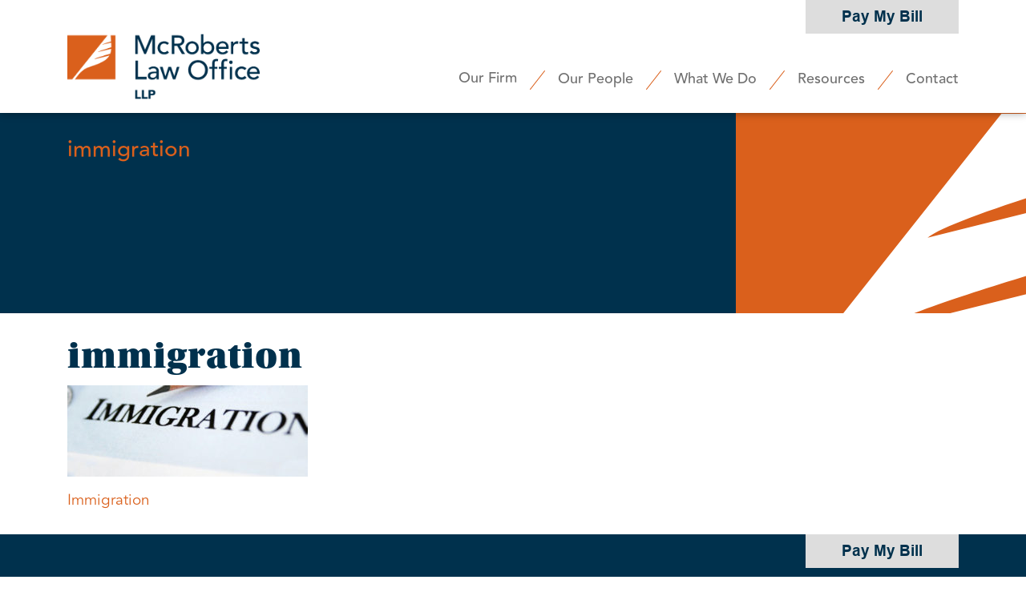

--- FILE ---
content_type: text/html; charset=UTF-8
request_url: https://mcrobertslawoffice.com/what-we-do/immigration/immigration-2/
body_size: 9523
content:
<!doctype html>
<html dir="ltr" lang="en-US" prefix="og: https://ogp.me/ns#">
<head>
    <script type="text/javascript" src="//cdn.rlets.com/capture_configs/348/8b2/c6d/bf54eef95b6eb1aa21ed443.js" async="async"></script>
    <!-- Google Tag Manager -->
<script>(function(w,d,s,l,i){w[l]=w[l]||[];w[l].push({'gtm.start':
new Date().getTime(),event:'gtm.js'});var f=d.getElementsByTagName(s)[0],
j=d.createElement(s),dl=l!='dataLayer'?'&l='+l:'';j.async=true;j.src=
'https://sonicwall.url-protection.com/v1/url?o=https%3A//www.googletagmanager.com/gtm.js%3Fid%3D&g=MGM5MWQ5NGJmMGZmN2Y1ZA==&h=MDhjZGRjZWRhMzU2ODQ3ODkyMWU2YzhhNzFjYjE4MWEzOWViOGE5OTgxOGRmNTcwOTIyYzk2NWM4MmI4YzdiNw==&p=c3A1Om1sb2xscDpzb25pY3dhbGw6b2ZmaWNlMzY1X2VtYWlsc19lbWFpbDowZGQ4NDE2NTk0M2E1MGU0ZDJlNjcwZjgwMTY0YWY3Nzp2MQ=='+i+dl;f.parentNode.insertBefore(j,f);
})(window,document,'script','dataLayer','GTM-WF7KGT9');</script>
<!-- End Google Tag Manager -->

	<meta charset="UTF-8">
	<meta name="viewport" content="width=device-width, initial-scale=1">
	<link rel="profile" href="https://gmpg.org/xfn/11">
	
	<link rel="stylesheet" href="https://use.typekit.net/zyk1tjc.css">
	
	<link rel="stylesheet" href="https://cdnjs.cloudflare.com/ajax/libs/font-awesome/4.7.0/css/font-awesome.min.css">
	
	<title>immigration - McRoberts Law Office</title>

		<!-- All in One SEO 4.9.3 - aioseo.com -->
	<meta name="robots" content="max-image-preview:large" />
	<meta name="author" content="James"/>
	<link rel="canonical" href="https://mcrobertslawoffice.com/what-we-do/immigration/immigration-2/" />
	<meta name="generator" content="All in One SEO (AIOSEO) 4.9.3" />

		<script async="" src="//www.google-analytics.com/analytics.js"></script>
<script type="text/javascript">
 (function(i,s,o,g,r,a,m){i['GoogleAnalyticsObject']=r;i[r]=i[r]||function(){
 (i[r].q=i[r].q||[]).push(arguments)},i[r].l=1*new Date();a=s.createElement(o),
 m=s.getElementsByTagName(o)[0];a.async=1;a.src=g;m.parentNode.insertBefore(a,m)
 })(window,document,'script','//www.google-analytics.com/analytics.js','ga');

 ga('create', 'UA-38108230-13', 'mcrobertslawoffice.com');
 ga('send', 'pageview');

</script>
		<meta property="og:locale" content="en_US" />
		<meta property="og:site_name" content="McRoberts Law Office -" />
		<meta property="og:type" content="article" />
		<meta property="og:title" content="immigration - McRoberts Law Office" />
		<meta property="og:url" content="https://mcrobertslawoffice.com/what-we-do/immigration/immigration-2/" />
		<meta property="og:image" content="https://mcrobertslawoffice.com/wp-content/uploads/2021/08/Mcroberts-logo.png" />
		<meta property="og:image:secure_url" content="https://mcrobertslawoffice.com/wp-content/uploads/2021/08/Mcroberts-logo.png" />
		<meta property="og:image:width" content="291" />
		<meta property="og:image:height" content="100" />
		<meta property="article:published_time" content="2021-10-15T19:23:52+00:00" />
		<meta property="article:modified_time" content="2021-10-15T19:24:00+00:00" />
		<meta name="twitter:card" content="summary" />
		<meta name="twitter:title" content="immigration - McRoberts Law Office" />
		<meta name="twitter:image" content="https://mcrobertslawoffice.com/wp-content/uploads/2021/08/Mcroberts-logo.png" />
<link rel='stylesheet' id='kadence-blocks-spacer-css' href='https://mcrobertslawoffice.com/wp-content/plugins/kadence-blocks/dist/style-blocks-spacer.css?ver=3.6.0' type='text/css' media='all' />
<link rel='stylesheet' id='kadence-blocks-column-css' href='https://mcrobertslawoffice.com/wp-content/plugins/kadence-blocks/dist/style-blocks-column.css?ver=3.6.0' type='text/css' media='all' />
<link rel='stylesheet' id='kadence-blocks-rowlayout-css' href='https://mcrobertslawoffice.com/wp-content/plugins/kadence-blocks/dist/style-blocks-rowlayout.css?ver=3.6.0' type='text/css' media='all' />
<link rel='stylesheet' id='kadence-blocks-testimonials-css' href='https://mcrobertslawoffice.com/wp-content/plugins/kadence-blocks/dist/style-blocks-testimonials.css?ver=3.6.0' type='text/css' media='all' />
		<script type="application/ld+json" class="aioseo-schema">
			{"@context":"https:\/\/schema.org","@graph":[{"@type":"BreadcrumbList","@id":"https:\/\/mcrobertslawoffice.com\/what-we-do\/immigration\/immigration-2\/#breadcrumblist","itemListElement":[{"@type":"ListItem","@id":"https:\/\/mcrobertslawoffice.com#listItem","position":1,"name":"Home","item":"https:\/\/mcrobertslawoffice.com","nextItem":{"@type":"ListItem","@id":"https:\/\/mcrobertslawoffice.com\/what-we-do\/immigration\/immigration-2\/#listItem","name":"immigration"}},{"@type":"ListItem","@id":"https:\/\/mcrobertslawoffice.com\/what-we-do\/immigration\/immigration-2\/#listItem","position":2,"name":"immigration","previousItem":{"@type":"ListItem","@id":"https:\/\/mcrobertslawoffice.com#listItem","name":"Home"}}]},{"@type":"ItemPage","@id":"https:\/\/mcrobertslawoffice.com\/what-we-do\/immigration\/immigration-2\/#itempage","url":"https:\/\/mcrobertslawoffice.com\/what-we-do\/immigration\/immigration-2\/","name":"immigration - McRoberts Law Office","inLanguage":"en-US","isPartOf":{"@id":"https:\/\/mcrobertslawoffice.com\/#website"},"breadcrumb":{"@id":"https:\/\/mcrobertslawoffice.com\/what-we-do\/immigration\/immigration-2\/#breadcrumblist"},"author":{"@id":"https:\/\/mcrobertslawoffice.com\/author\/james\/#author"},"creator":{"@id":"https:\/\/mcrobertslawoffice.com\/author\/james\/#author"},"datePublished":"2021-10-15T19:23:52-05:00","dateModified":"2021-10-15T19:24:00-05:00"},{"@type":"Organization","@id":"https:\/\/mcrobertslawoffice.com\/#organization","name":"McRoberts Law Office LLP","url":"https:\/\/mcrobertslawoffice.com\/","telephone":"+12049447907","logo":{"@type":"ImageObject","url":"https:\/\/mcrobertslawoffice.com\/wp-content\/uploads\/2021\/08\/Mcroberts-logo.png","@id":"https:\/\/mcrobertslawoffice.com\/what-we-do\/immigration\/immigration-2\/#organizationLogo","width":291,"height":100,"caption":"Mcroberts"},"image":{"@id":"https:\/\/mcrobertslawoffice.com\/what-we-do\/immigration\/immigration-2\/#organizationLogo"}},{"@type":"Person","@id":"https:\/\/mcrobertslawoffice.com\/author\/james\/#author","url":"https:\/\/mcrobertslawoffice.com\/author\/james\/","name":"James"},{"@type":"WebSite","@id":"https:\/\/mcrobertslawoffice.com\/#website","url":"https:\/\/mcrobertslawoffice.com\/","name":"McRoberts Law Office","inLanguage":"en-US","publisher":{"@id":"https:\/\/mcrobertslawoffice.com\/#organization"}}]}
		</script>
		<!-- All in One SEO -->

<link rel='dns-prefetch' href='//stats.wp.com' />
<link rel="alternate" type="application/rss+xml" title="McRoberts Law Office &raquo; Feed" href="https://mcrobertslawoffice.com/feed/" />
<link rel="alternate" type="application/rss+xml" title="McRoberts Law Office &raquo; Comments Feed" href="https://mcrobertslawoffice.com/comments/feed/" />
<link rel="alternate" type="application/rss+xml" title="McRoberts Law Office &raquo; immigration Comments Feed" href="https://mcrobertslawoffice.com/what-we-do/immigration/immigration-2/feed/" />
<link rel="alternate" title="oEmbed (JSON)" type="application/json+oembed" href="https://mcrobertslawoffice.com/wp-json/oembed/1.0/embed?url=https%3A%2F%2Fmcrobertslawoffice.com%2Fwhat-we-do%2Fimmigration%2Fimmigration-2%2F" />
<link rel="alternate" title="oEmbed (XML)" type="text/xml+oembed" href="https://mcrobertslawoffice.com/wp-json/oembed/1.0/embed?url=https%3A%2F%2Fmcrobertslawoffice.com%2Fwhat-we-do%2Fimmigration%2Fimmigration-2%2F&#038;format=xml" />
<style id='wp-img-auto-sizes-contain-inline-css' type='text/css'>
img:is([sizes=auto i],[sizes^="auto," i]){contain-intrinsic-size:3000px 1500px}
/*# sourceURL=wp-img-auto-sizes-contain-inline-css */
</style>
<style id='wp-emoji-styles-inline-css' type='text/css'>

	img.wp-smiley, img.emoji {
		display: inline !important;
		border: none !important;
		box-shadow: none !important;
		height: 1em !important;
		width: 1em !important;
		margin: 0 0.07em !important;
		vertical-align: -0.1em !important;
		background: none !important;
		padding: 0 !important;
	}
/*# sourceURL=wp-emoji-styles-inline-css */
</style>
<style id='wp-block-library-inline-css' type='text/css'>
:root{--wp-block-synced-color:#7a00df;--wp-block-synced-color--rgb:122,0,223;--wp-bound-block-color:var(--wp-block-synced-color);--wp-editor-canvas-background:#ddd;--wp-admin-theme-color:#007cba;--wp-admin-theme-color--rgb:0,124,186;--wp-admin-theme-color-darker-10:#006ba1;--wp-admin-theme-color-darker-10--rgb:0,107,160.5;--wp-admin-theme-color-darker-20:#005a87;--wp-admin-theme-color-darker-20--rgb:0,90,135;--wp-admin-border-width-focus:2px}@media (min-resolution:192dpi){:root{--wp-admin-border-width-focus:1.5px}}.wp-element-button{cursor:pointer}:root .has-very-light-gray-background-color{background-color:#eee}:root .has-very-dark-gray-background-color{background-color:#313131}:root .has-very-light-gray-color{color:#eee}:root .has-very-dark-gray-color{color:#313131}:root .has-vivid-green-cyan-to-vivid-cyan-blue-gradient-background{background:linear-gradient(135deg,#00d084,#0693e3)}:root .has-purple-crush-gradient-background{background:linear-gradient(135deg,#34e2e4,#4721fb 50%,#ab1dfe)}:root .has-hazy-dawn-gradient-background{background:linear-gradient(135deg,#faaca8,#dad0ec)}:root .has-subdued-olive-gradient-background{background:linear-gradient(135deg,#fafae1,#67a671)}:root .has-atomic-cream-gradient-background{background:linear-gradient(135deg,#fdd79a,#004a59)}:root .has-nightshade-gradient-background{background:linear-gradient(135deg,#330968,#31cdcf)}:root .has-midnight-gradient-background{background:linear-gradient(135deg,#020381,#2874fc)}:root{--wp--preset--font-size--normal:16px;--wp--preset--font-size--huge:42px}.has-regular-font-size{font-size:1em}.has-larger-font-size{font-size:2.625em}.has-normal-font-size{font-size:var(--wp--preset--font-size--normal)}.has-huge-font-size{font-size:var(--wp--preset--font-size--huge)}.has-text-align-center{text-align:center}.has-text-align-left{text-align:left}.has-text-align-right{text-align:right}.has-fit-text{white-space:nowrap!important}#end-resizable-editor-section{display:none}.aligncenter{clear:both}.items-justified-left{justify-content:flex-start}.items-justified-center{justify-content:center}.items-justified-right{justify-content:flex-end}.items-justified-space-between{justify-content:space-between}.screen-reader-text{border:0;clip-path:inset(50%);height:1px;margin:-1px;overflow:hidden;padding:0;position:absolute;width:1px;word-wrap:normal!important}.screen-reader-text:focus{background-color:#ddd;clip-path:none;color:#444;display:block;font-size:1em;height:auto;left:5px;line-height:normal;padding:15px 23px 14px;text-decoration:none;top:5px;width:auto;z-index:100000}html :where(.has-border-color){border-style:solid}html :where([style*=border-top-color]){border-top-style:solid}html :where([style*=border-right-color]){border-right-style:solid}html :where([style*=border-bottom-color]){border-bottom-style:solid}html :where([style*=border-left-color]){border-left-style:solid}html :where([style*=border-width]){border-style:solid}html :where([style*=border-top-width]){border-top-style:solid}html :where([style*=border-right-width]){border-right-style:solid}html :where([style*=border-bottom-width]){border-bottom-style:solid}html :where([style*=border-left-width]){border-left-style:solid}html :where(img[class*=wp-image-]){height:auto;max-width:100%}:where(figure){margin:0 0 1em}html :where(.is-position-sticky){--wp-admin--admin-bar--position-offset:var(--wp-admin--admin-bar--height,0px)}@media screen and (max-width:600px){html :where(.is-position-sticky){--wp-admin--admin-bar--position-offset:0px}}

/*# sourceURL=wp-block-library-inline-css */
</style><style id='global-styles-inline-css' type='text/css'>
:root{--wp--preset--aspect-ratio--square: 1;--wp--preset--aspect-ratio--4-3: 4/3;--wp--preset--aspect-ratio--3-4: 3/4;--wp--preset--aspect-ratio--3-2: 3/2;--wp--preset--aspect-ratio--2-3: 2/3;--wp--preset--aspect-ratio--16-9: 16/9;--wp--preset--aspect-ratio--9-16: 9/16;--wp--preset--color--black: #000000;--wp--preset--color--cyan-bluish-gray: #abb8c3;--wp--preset--color--white: #ffffff;--wp--preset--color--pale-pink: #f78da7;--wp--preset--color--vivid-red: #cf2e2e;--wp--preset--color--luminous-vivid-orange: #ff6900;--wp--preset--color--luminous-vivid-amber: #fcb900;--wp--preset--color--light-green-cyan: #7bdcb5;--wp--preset--color--vivid-green-cyan: #00d084;--wp--preset--color--pale-cyan-blue: #8ed1fc;--wp--preset--color--vivid-cyan-blue: #0693e3;--wp--preset--color--vivid-purple: #9b51e0;--wp--preset--color--orange: #DA601C;--wp--preset--color--dark-blue: #00314D;--wp--preset--color--dark-grey: #707070;--wp--preset--color--light-grey: #DDDDDD;--wp--preset--color--grayish-red: #9A9999;--wp--preset--color--white-blue: #F1F9FF;--wp--preset--gradient--vivid-cyan-blue-to-vivid-purple: linear-gradient(135deg,rgb(6,147,227) 0%,rgb(155,81,224) 100%);--wp--preset--gradient--light-green-cyan-to-vivid-green-cyan: linear-gradient(135deg,rgb(122,220,180) 0%,rgb(0,208,130) 100%);--wp--preset--gradient--luminous-vivid-amber-to-luminous-vivid-orange: linear-gradient(135deg,rgb(252,185,0) 0%,rgb(255,105,0) 100%);--wp--preset--gradient--luminous-vivid-orange-to-vivid-red: linear-gradient(135deg,rgb(255,105,0) 0%,rgb(207,46,46) 100%);--wp--preset--gradient--very-light-gray-to-cyan-bluish-gray: linear-gradient(135deg,rgb(238,238,238) 0%,rgb(169,184,195) 100%);--wp--preset--gradient--cool-to-warm-spectrum: linear-gradient(135deg,rgb(74,234,220) 0%,rgb(151,120,209) 20%,rgb(207,42,186) 40%,rgb(238,44,130) 60%,rgb(251,105,98) 80%,rgb(254,248,76) 100%);--wp--preset--gradient--blush-light-purple: linear-gradient(135deg,rgb(255,206,236) 0%,rgb(152,150,240) 100%);--wp--preset--gradient--blush-bordeaux: linear-gradient(135deg,rgb(254,205,165) 0%,rgb(254,45,45) 50%,rgb(107,0,62) 100%);--wp--preset--gradient--luminous-dusk: linear-gradient(135deg,rgb(255,203,112) 0%,rgb(199,81,192) 50%,rgb(65,88,208) 100%);--wp--preset--gradient--pale-ocean: linear-gradient(135deg,rgb(255,245,203) 0%,rgb(182,227,212) 50%,rgb(51,167,181) 100%);--wp--preset--gradient--electric-grass: linear-gradient(135deg,rgb(202,248,128) 0%,rgb(113,206,126) 100%);--wp--preset--gradient--midnight: linear-gradient(135deg,rgb(2,3,129) 0%,rgb(40,116,252) 100%);--wp--preset--font-size--small: 13px;--wp--preset--font-size--medium: 20px;--wp--preset--font-size--large: 36px;--wp--preset--font-size--x-large: 42px;--wp--preset--spacing--20: 0.44rem;--wp--preset--spacing--30: 0.67rem;--wp--preset--spacing--40: 1rem;--wp--preset--spacing--50: 1.5rem;--wp--preset--spacing--60: 2.25rem;--wp--preset--spacing--70: 3.38rem;--wp--preset--spacing--80: 5.06rem;--wp--preset--shadow--natural: 6px 6px 9px rgba(0, 0, 0, 0.2);--wp--preset--shadow--deep: 12px 12px 50px rgba(0, 0, 0, 0.4);--wp--preset--shadow--sharp: 6px 6px 0px rgba(0, 0, 0, 0.2);--wp--preset--shadow--outlined: 6px 6px 0px -3px rgb(255, 255, 255), 6px 6px rgb(0, 0, 0);--wp--preset--shadow--crisp: 6px 6px 0px rgb(0, 0, 0);}:where(.is-layout-flex){gap: 0.5em;}:where(.is-layout-grid){gap: 0.5em;}body .is-layout-flex{display: flex;}.is-layout-flex{flex-wrap: wrap;align-items: center;}.is-layout-flex > :is(*, div){margin: 0;}body .is-layout-grid{display: grid;}.is-layout-grid > :is(*, div){margin: 0;}:where(.wp-block-columns.is-layout-flex){gap: 2em;}:where(.wp-block-columns.is-layout-grid){gap: 2em;}:where(.wp-block-post-template.is-layout-flex){gap: 1.25em;}:where(.wp-block-post-template.is-layout-grid){gap: 1.25em;}.has-black-color{color: var(--wp--preset--color--black) !important;}.has-cyan-bluish-gray-color{color: var(--wp--preset--color--cyan-bluish-gray) !important;}.has-white-color{color: var(--wp--preset--color--white) !important;}.has-pale-pink-color{color: var(--wp--preset--color--pale-pink) !important;}.has-vivid-red-color{color: var(--wp--preset--color--vivid-red) !important;}.has-luminous-vivid-orange-color{color: var(--wp--preset--color--luminous-vivid-orange) !important;}.has-luminous-vivid-amber-color{color: var(--wp--preset--color--luminous-vivid-amber) !important;}.has-light-green-cyan-color{color: var(--wp--preset--color--light-green-cyan) !important;}.has-vivid-green-cyan-color{color: var(--wp--preset--color--vivid-green-cyan) !important;}.has-pale-cyan-blue-color{color: var(--wp--preset--color--pale-cyan-blue) !important;}.has-vivid-cyan-blue-color{color: var(--wp--preset--color--vivid-cyan-blue) !important;}.has-vivid-purple-color{color: var(--wp--preset--color--vivid-purple) !important;}.has-black-background-color{background-color: var(--wp--preset--color--black) !important;}.has-cyan-bluish-gray-background-color{background-color: var(--wp--preset--color--cyan-bluish-gray) !important;}.has-white-background-color{background-color: var(--wp--preset--color--white) !important;}.has-pale-pink-background-color{background-color: var(--wp--preset--color--pale-pink) !important;}.has-vivid-red-background-color{background-color: var(--wp--preset--color--vivid-red) !important;}.has-luminous-vivid-orange-background-color{background-color: var(--wp--preset--color--luminous-vivid-orange) !important;}.has-luminous-vivid-amber-background-color{background-color: var(--wp--preset--color--luminous-vivid-amber) !important;}.has-light-green-cyan-background-color{background-color: var(--wp--preset--color--light-green-cyan) !important;}.has-vivid-green-cyan-background-color{background-color: var(--wp--preset--color--vivid-green-cyan) !important;}.has-pale-cyan-blue-background-color{background-color: var(--wp--preset--color--pale-cyan-blue) !important;}.has-vivid-cyan-blue-background-color{background-color: var(--wp--preset--color--vivid-cyan-blue) !important;}.has-vivid-purple-background-color{background-color: var(--wp--preset--color--vivid-purple) !important;}.has-black-border-color{border-color: var(--wp--preset--color--black) !important;}.has-cyan-bluish-gray-border-color{border-color: var(--wp--preset--color--cyan-bluish-gray) !important;}.has-white-border-color{border-color: var(--wp--preset--color--white) !important;}.has-pale-pink-border-color{border-color: var(--wp--preset--color--pale-pink) !important;}.has-vivid-red-border-color{border-color: var(--wp--preset--color--vivid-red) !important;}.has-luminous-vivid-orange-border-color{border-color: var(--wp--preset--color--luminous-vivid-orange) !important;}.has-luminous-vivid-amber-border-color{border-color: var(--wp--preset--color--luminous-vivid-amber) !important;}.has-light-green-cyan-border-color{border-color: var(--wp--preset--color--light-green-cyan) !important;}.has-vivid-green-cyan-border-color{border-color: var(--wp--preset--color--vivid-green-cyan) !important;}.has-pale-cyan-blue-border-color{border-color: var(--wp--preset--color--pale-cyan-blue) !important;}.has-vivid-cyan-blue-border-color{border-color: var(--wp--preset--color--vivid-cyan-blue) !important;}.has-vivid-purple-border-color{border-color: var(--wp--preset--color--vivid-purple) !important;}.has-vivid-cyan-blue-to-vivid-purple-gradient-background{background: var(--wp--preset--gradient--vivid-cyan-blue-to-vivid-purple) !important;}.has-light-green-cyan-to-vivid-green-cyan-gradient-background{background: var(--wp--preset--gradient--light-green-cyan-to-vivid-green-cyan) !important;}.has-luminous-vivid-amber-to-luminous-vivid-orange-gradient-background{background: var(--wp--preset--gradient--luminous-vivid-amber-to-luminous-vivid-orange) !important;}.has-luminous-vivid-orange-to-vivid-red-gradient-background{background: var(--wp--preset--gradient--luminous-vivid-orange-to-vivid-red) !important;}.has-very-light-gray-to-cyan-bluish-gray-gradient-background{background: var(--wp--preset--gradient--very-light-gray-to-cyan-bluish-gray) !important;}.has-cool-to-warm-spectrum-gradient-background{background: var(--wp--preset--gradient--cool-to-warm-spectrum) !important;}.has-blush-light-purple-gradient-background{background: var(--wp--preset--gradient--blush-light-purple) !important;}.has-blush-bordeaux-gradient-background{background: var(--wp--preset--gradient--blush-bordeaux) !important;}.has-luminous-dusk-gradient-background{background: var(--wp--preset--gradient--luminous-dusk) !important;}.has-pale-ocean-gradient-background{background: var(--wp--preset--gradient--pale-ocean) !important;}.has-electric-grass-gradient-background{background: var(--wp--preset--gradient--electric-grass) !important;}.has-midnight-gradient-background{background: var(--wp--preset--gradient--midnight) !important;}.has-small-font-size{font-size: var(--wp--preset--font-size--small) !important;}.has-medium-font-size{font-size: var(--wp--preset--font-size--medium) !important;}.has-large-font-size{font-size: var(--wp--preset--font-size--large) !important;}.has-x-large-font-size{font-size: var(--wp--preset--font-size--x-large) !important;}
/*# sourceURL=global-styles-inline-css */
</style>
<style id='core-block-supports-inline-css' type='text/css'>
.wp-container-core-buttons-is-layout-8cf370e7{flex-direction:column;align-items:flex-start;}
/*# sourceURL=core-block-supports-inline-css */
</style>

<style id='classic-theme-styles-inline-css' type='text/css'>
/*! This file is auto-generated */
.wp-block-button__link{color:#fff;background-color:#32373c;border-radius:9999px;box-shadow:none;text-decoration:none;padding:calc(.667em + 2px) calc(1.333em + 2px);font-size:1.125em}.wp-block-file__button{background:#32373c;color:#fff;text-decoration:none}
/*# sourceURL=/wp-includes/css/classic-themes.min.css */
</style>
<link rel='stylesheet' id='wp-components-css' href='https://mcrobertslawoffice.com/wp-includes/css/dist/components/style.min.css?ver=373cf1f9d940530df182c9f7a49b69b2' type='text/css' media='all' />
<link rel='stylesheet' id='wp-preferences-css' href='https://mcrobertslawoffice.com/wp-includes/css/dist/preferences/style.min.css?ver=373cf1f9d940530df182c9f7a49b69b2' type='text/css' media='all' />
<link rel='stylesheet' id='wp-block-editor-css' href='https://mcrobertslawoffice.com/wp-includes/css/dist/block-editor/style.min.css?ver=373cf1f9d940530df182c9f7a49b69b2' type='text/css' media='all' />
<link rel='stylesheet' id='wp-reusable-blocks-css' href='https://mcrobertslawoffice.com/wp-includes/css/dist/reusable-blocks/style.min.css?ver=373cf1f9d940530df182c9f7a49b69b2' type='text/css' media='all' />
<link rel='stylesheet' id='wp-patterns-css' href='https://mcrobertslawoffice.com/wp-includes/css/dist/patterns/style.min.css?ver=373cf1f9d940530df182c9f7a49b69b2' type='text/css' media='all' />
<link rel='stylesheet' id='wp-editor-css' href='https://mcrobertslawoffice.com/wp-includes/css/dist/editor/style.min.css?ver=373cf1f9d940530df182c9f7a49b69b2' type='text/css' media='all' />
<link rel='stylesheet' id='repeater-shared-css-css' href='https://mcrobertslawoffice.com/wp-content/themes/mcroberts/blocks/blocks.css?ver=1638480177' type='text/css' media='all' />
<link rel='stylesheet' id='fontawesome-free-css' href='https://mcrobertslawoffice.com/wp-content/plugins/getwid/vendors/fontawesome-free/css/all.min.css?ver=5.5.0' type='text/css' media='all' />
<link rel='stylesheet' id='slick-css' href='https://mcrobertslawoffice.com/wp-content/plugins/getwid/vendors/slick/slick/slick.min.css?ver=1.9.0' type='text/css' media='all' />
<link rel='stylesheet' id='slick-theme-css' href='https://mcrobertslawoffice.com/wp-content/plugins/getwid/vendors/slick/slick/slick-theme.min.css?ver=1.9.0' type='text/css' media='all' />
<link rel='stylesheet' id='mp-fancybox-css' href='https://mcrobertslawoffice.com/wp-content/plugins/getwid/vendors/mp-fancybox/jquery.fancybox.min.css?ver=3.5.7-mp.1' type='text/css' media='all' />
<link rel='stylesheet' id='getwid-blocks-css' href='https://mcrobertslawoffice.com/wp-content/plugins/getwid/assets/css/blocks.style.css?ver=2.1.3' type='text/css' media='all' />
<style id='getwid-blocks-inline-css' type='text/css'>
.wp-block-getwid-section .wp-block-getwid-section__wrapper .wp-block-getwid-section__inner-wrapper{max-width: 640px;}
/*# sourceURL=getwid-blocks-inline-css */
</style>
<link rel='stylesheet' id='mcroberts-style-css' href='https://mcrobertslawoffice.com/wp-content/themes/mcroberts/style.css?ver=373cf1f9d940530df182c9f7a49b69b2' type='text/css' media='all' />
<link rel='stylesheet' id='slick-style-css' href='https://mcrobertslawoffice.com/wp-content/themes/mcroberts/js/slick/slick.css?ver=373cf1f9d940530df182c9f7a49b69b2' type='text/css' media='all' />
<style id='kadence-blocks-global-variables-inline-css' type='text/css'>
:root {--global-kb-font-size-sm:clamp(0.8rem, 0.73rem + 0.217vw, 0.9rem);--global-kb-font-size-md:clamp(1.1rem, 0.995rem + 0.326vw, 1.25rem);--global-kb-font-size-lg:clamp(1.75rem, 1.576rem + 0.543vw, 2rem);--global-kb-font-size-xl:clamp(2.25rem, 1.728rem + 1.63vw, 3rem);--global-kb-font-size-xxl:clamp(2.5rem, 1.456rem + 3.26vw, 4rem);--global-kb-font-size-xxxl:clamp(2.75rem, 0.489rem + 7.065vw, 6rem);}:root {--global-palette1: #3182CE;--global-palette2: #2B6CB0;--global-palette3: #1A202C;--global-palette4: #2D3748;--global-palette5: #4A5568;--global-palette6: #718096;--global-palette7: #EDF2F7;--global-palette8: #F7FAFC;--global-palette9: #ffffff;}
/*# sourceURL=kadence-blocks-global-variables-inline-css */
</style>
<link rel='stylesheet' id='wp-block-heading-css' href='https://mcrobertslawoffice.com/wp-includes/blocks/heading/style.min.css?ver=373cf1f9d940530df182c9f7a49b69b2' type='text/css' media='all' />
<link rel='stylesheet' id='wp-block-paragraph-css' href='https://mcrobertslawoffice.com/wp-includes/blocks/paragraph/style.min.css?ver=373cf1f9d940530df182c9f7a49b69b2' type='text/css' media='all' />
<link rel='stylesheet' id='wp-block-button-css' href='https://mcrobertslawoffice.com/wp-includes/blocks/button/style.min.css?ver=373cf1f9d940530df182c9f7a49b69b2' type='text/css' media='all' />
<link rel='stylesheet' id='wp-block-buttons-css' href='https://mcrobertslawoffice.com/wp-includes/blocks/buttons/style.min.css?ver=373cf1f9d940530df182c9f7a49b69b2' type='text/css' media='all' />
<link rel='stylesheet' id='kadence-kb-splide-css' href='https://mcrobertslawoffice.com/wp-content/plugins/kadence-blocks/includes/assets/css/kadence-splide.min.css?ver=3.6.0' type='text/css' media='all' />
<link rel='stylesheet' id='kadence-blocks-splide-css' href='https://mcrobertslawoffice.com/wp-content/plugins/kadence-blocks/includes/assets/css/kb-blocks-splide.min.css?ver=3.6.0' type='text/css' media='all' />
<script type="text/javascript" src="https://mcrobertslawoffice.com/wp-includes/js/jquery/jquery.min.js?ver=3.7.1" id="jquery-core-js"></script>
<script type="text/javascript" src="https://mcrobertslawoffice.com/wp-includes/js/jquery/jquery-migrate.min.js?ver=3.4.1" id="jquery-migrate-js"></script>
<link rel="https://api.w.org/" href="https://mcrobertslawoffice.com/wp-json/" /><link rel="alternate" title="JSON" type="application/json" href="https://mcrobertslawoffice.com/wp-json/wp/v2/media/513" /><link rel="EditURI" type="application/rsd+xml" title="RSD" href="https://mcrobertslawoffice.com/xmlrpc.php?rsd" />

<link rel='shortlink' href='https://mcrobertslawoffice.com/?p=513' />
	<style>img#wpstats{display:none}</style>
		<link rel="icon" href="https://mcrobertslawoffice.com/wp-content/uploads/2021/08/favicon.png" sizes="32x32" />
<link rel="icon" href="https://mcrobertslawoffice.com/wp-content/uploads/2021/08/favicon.png" sizes="192x192" />
<link rel="apple-touch-icon" href="https://mcrobertslawoffice.com/wp-content/uploads/2021/08/favicon.png" />
<meta name="msapplication-TileImage" content="https://mcrobertslawoffice.com/wp-content/uploads/2021/08/favicon.png" />
		<style type="text/css" id="wp-custom-css">
			.client_quote {
	color: #DA601C;
	font-size: 22px;
	font-family: utopia-std-headline, serif;
	width: 60%;
	margin-bottom: 100px;
}

.client_quote p {
	line-height: 1.5;
}

.client_quote::before {
	content: "";
	background: url(/wp-content/uploads/2022/03/top-quote.png);
	width: 25px;
	height: 19px;
	display: inline-block;
}

.client_quote::after {
  content: "";
	background: url(/wp-content/uploads/2022/03/bottom-quote.png);
	width: 25px;
	height: 19px;
	display: inline-block;
	margin: 10px auto;
	float: right;
}

.practitioners {
	margin-top: 50px;
}

.practitioners-divider {
	margin-bottom: 50px;
}

.practitioners .getwid-columns {
	margin: 50px 0px;
}

.practitioners .wp-block-getwid-custom-post-type__post {
	padding-right: 15px;
	padding-left: 15px;
	margin-bottom: 30px;
	margin-top: 0px;
}

@media screen and (max-width:480px) { 
	.client_quote {
		width: 100%;
	}
}		</style>
		</head>

<body class="attachment wp-singular attachment-template-default single single-attachment postid-513 attachmentid-513 attachment-jpeg wp-custom-logo wp-embed-responsive wp-theme-mcroberts no-sidebar">
    <!-- Google Tag Manager (noscript) -->
<noscript><iframe src="https://www.googletagmanager.com/ns.html?id=GTM-WF7KGT9"
height="0" width="0" style="display:none;visibility:hidden"></iframe></noscript>
<!-- End Google Tag Manager (noscript) -->
<div id="page" class="site">
	<a class="skip-link screen-reader-text" href="#content">Skip to content</a>
	
	
	
			

	<header id="masthead" class="site-header">
	
		<div class="right-nav">
			<div class="wrap">
          		<div class="pay-bill-button">
          			<a href="https://mcrobertslawoffice.com/pay-your-bill/">Pay My Bill</a>							
          		</div>
          	</div>
         </div>
		
		<nav class="navbar navbar-default">
			<div class="wrap">
				
				<div class="navbar-header">
					
					<a href="https://mcrobertslawoffice.com/" class="custom-logo-link" rel="home"><img width="291" height="100" src="https://mcrobertslawoffice.com/wp-content/uploads/2021/08/Mcroberts-logo.png" class="custom-logo" alt="Mcroberts" decoding="async" /></a>					
					<div class="menu_icon">
						<span class="top"></span>
						<span class="middle"></span>
						<span class="bottom"></span>
					</div>
				
				</div>
				
				
				<div id="navbar" class="navbar-collapse collapse" aria-expanded="false">
					<div class="menu-menu-1-container"><ul id="primary-menu" class="nav navbar-nav"><li id="menu-item-33" class="menu-item menu-item-type-post_type menu-item-object-page menu-item-33"><a href="https://mcrobertslawoffice.com/our-firm/">Our Firm</a></li>
<li id="menu-item-34" class="menu-item menu-item-type-post_type menu-item-object-page menu-item-34"><a href="https://mcrobertslawoffice.com/our-people/">Our People</a></li>
<li id="menu-item-36" class="menu-item menu-item-type-post_type menu-item-object-page menu-item-36"><a href="https://mcrobertslawoffice.com/what-we-do/">What We Do</a></li>
<li id="menu-item-35" class="menu-item menu-item-type-post_type menu-item-object-page menu-item-35"><a href="https://mcrobertslawoffice.com/resources/">Resources</a></li>
<li id="menu-item-31" class="menu-item menu-item-type-post_type menu-item-object-page menu-item-31"><a href="https://mcrobertslawoffice.com/contact/">Contact</a></li>
</ul></div>				
				</div><!--/.nav-collapse -->
			</div>
		</nav>
		
		
		<!--
<div class="mobile">
			<nav class="mobile-navigation">
								
				<div class="top-mobile-nav">
				
					<ul class="contact-link-left"><li><a href="/contact-us/">Contact</a></li></ul>
          				
          										
          			</div>
          			
			</nav>
		</div>
-->
		
		
	</header>

	<div id="content" class="site-content">



<div class="inner-header">
	<div class="wrap">
		<div class="inner_block">
			<h3>immigration</h3>
		</div>
		<div class="right-orange-bg"></div>
	</div>
</div>



	<div id="primary" class="content-area">
		<main id="main" class="site-main">
		<div class="wrap">
		
<article id="post-513" class="post-513 attachment type-attachment status-inherit hentry">
	<header class="entry-header">
		<h1 class="entry-title">immigration</h1>	</header><!-- .entry-header -->

	
	<div class="entry-content">
		<p class="attachment"><a href='https://mcrobertslawoffice.com/wp-content/uploads/2021/08/immigration.jpeg'><img loading="lazy" decoding="async" width="300" height="114" src="https://mcrobertslawoffice.com/wp-content/uploads/2021/08/immigration-300x114.jpeg" class="attachment-medium size-medium" alt="immigration" srcset="https://mcrobertslawoffice.com/wp-content/uploads/2021/08/immigration-300x114.jpeg 300w, https://mcrobertslawoffice.com/wp-content/uploads/2021/08/immigration-768x291.jpeg 768w, https://mcrobertslawoffice.com/wp-content/uploads/2021/08/immigration.jpeg 849w" sizes="auto, (max-width: 300px) 100vw, 300px" /></a></p>
	</div><!-- .entry-content -->

	<footer class="entry-footer">
			</footer><!-- .entry-footer -->
</article><!-- #post-513 -->

	<nav class="navigation post-navigation" aria-label="Posts">
		<h2 class="screen-reader-text">Post navigation</h2>
		<div class="nav-links"><div class="nav-previous"><a href="https://mcrobertslawoffice.com/what-we-do/immigration/" rel="prev">Immigration</a></div></div>
	</nav>		</div>
		</main><!-- #main -->
	</div><!-- #primary -->


	</div><!-- #content -->

	<footer id="colophon" class="site-footer" role="contentinfo">
		<div class="top-footer-btn">
			<div class="wrap">
				<div class="pay-bill-button">
          			<a href="https://mcrobertslawoffice.com/pay-your-bill/">Pay My Bill</a>							
          		</div>
			</div>
		</div>
		
		
		
        <div class="content">
                        <a href=""></a>
        </div>
        
        <div class="address-block">
			<div class="wrap">
				
				<div class="address-left">
					
					<div class="left-block">
						<a href="https://goo.gl/maps/jAYJQbC58xJ3rNMP7" target="_blank;"><div class="map-image" style="background:url(https://mcrobertslawoffice.com/wp-content/uploads/2021/08/contact_map.png);"></div></a>
						<!-- <img src="https://mcrobertslawoffice.com/wp-content/uploads/2021/08/contact_map.png" alt="contact map" /> -->
						
					</div>
					
					<div class="left-block">
						<h2 style="color:#DA601C; ">Find us</h2>
						<p>Madison Square<br />
200-1630 Ness Avenue<br />
Winnipeg, Manitoba Canada<br />
R3J 3X1</p>
						<div class="contact-left-inner">
						<p><span>P</span><a href="tel:204-944-7907">204-944-7907</a></p>
						<p><span>F</span>204-772-1684</p>
						<p><span>E</span><a href="mailto:consult@mlo-llp.com">consult@mlo-llp.com</a></p>
						</div>
					</div>
				</div>
				
				
				 
				<div class="address-right">
					
					<h4>Office Hours</h4>
					<p>Monday &#8211; Friday : 8:30am &#8211; 5:00pm</p>
					
					<div class="connect-button">
													<a href="mailto:consult@mlo-llp.com" class="connect-btn">Connect</a>
											</div>
					
				</div>
				
				
				
			</div>	
		</div>

	

		
		
		<div class="site-info">
			<div class="wrap">
				<ul>
					<li>© Copyright 2021 McRoberts Law Office. All Rights Reserved.</li>
					<li><a href="https://mcrobertslawoffice.com/privacy-policy/">Privacy</a></li>
				</ul>
			</div>
		</div><!-- .site-info -->
		
		
	</footer><!-- #colophon -->
</div><!-- #page -->

<script type="speculationrules">
{"prefetch":[{"source":"document","where":{"and":[{"href_matches":"/*"},{"not":{"href_matches":["/wp-*.php","/wp-admin/*","/wp-content/uploads/*","/wp-content/*","/wp-content/plugins/*","/wp-content/themes/mcroberts/*","/*\\?(.+)"]}},{"not":{"selector_matches":"a[rel~=\"nofollow\"]"}},{"not":{"selector_matches":".no-prefetch, .no-prefetch a"}}]},"eagerness":"conservative"}]}
</script>
<script type="text/javascript" id="getwid-blocks-frontend-js-js-extra">
/* <![CDATA[ */
var Getwid = {"settings":[],"ajax_url":"https://mcrobertslawoffice.com/wp-admin/admin-ajax.php","isRTL":"","nonces":{"contact_form":"4e831eea92"}};
//# sourceURL=getwid-blocks-frontend-js-js-extra
/* ]]> */
</script>
<script type="text/javascript" src="https://mcrobertslawoffice.com/wp-content/plugins/getwid/assets/js/frontend.blocks.js?ver=2.1.3" id="getwid-blocks-frontend-js-js"></script>
<script type="text/javascript" id="mcroberts-theme-js-extra">
/* <![CDATA[ */
var mcroberts = {"ajaxurl":"https://mcrobertslawoffice.com/wp-admin/admin-ajax.php"};
//# sourceURL=mcroberts-theme-js-extra
/* ]]> */
</script>
<script type="text/javascript" src="https://mcrobertslawoffice.com/wp-content/themes/mcroberts/js/theme.js?ver=20150524" id="mcroberts-theme-js"></script>
<script type="text/javascript" src="https://mcrobertslawoffice.com/wp-content/themes/mcroberts/js/navigation.js?ver=20151215" id="mcroberts-navigation-js"></script>
<script type="text/javascript" src="https://mcrobertslawoffice.com/wp-content/themes/mcroberts/js/skip-link-focus-fix.js?ver=20151215" id="mcroberts-skip-link-focus-fix-js"></script>
<script type="text/javascript" src="https://mcrobertslawoffice.com/wp-content/plugins/getwid/vendors/slick/slick/slick.min.js?ver=1.9.0" id="slick-js"></script>
<script type="text/javascript" src="https://mcrobertslawoffice.com/wp-includes/js/comment-reply.min.js?ver=373cf1f9d940530df182c9f7a49b69b2" id="comment-reply-js" async="async" data-wp-strategy="async" fetchpriority="low"></script>
<script type="text/javascript" id="jetpack-stats-js-before">
/* <![CDATA[ */
_stq = window._stq || [];
_stq.push([ "view", {"v":"ext","blog":"204303020","post":"513","tz":"-6","srv":"mcrobertslawoffice.com","j":"1:15.4"} ]);
_stq.push([ "clickTrackerInit", "204303020", "513" ]);
//# sourceURL=jetpack-stats-js-before
/* ]]> */
</script>
<script type="text/javascript" src="https://stats.wp.com/e-202605.js" id="jetpack-stats-js" defer="defer" data-wp-strategy="defer"></script>
<script type="text/javascript" src="https://mcrobertslawoffice.com/wp-content/plugins/kadence-blocks/includes/assets/js/splide.min.js?ver=3.6.0" id="kad-splide-js"></script>
<script type="text/javascript" id="kadence-blocks-splide-init-js-extra">
/* <![CDATA[ */
var kb_splide = {"i18n":{"prev":"Previous slide","next":"Next slide","first":"Go to first slide","last":"Go to last slide","slideX":"Go to slide %s","pageX":"Go to page %s","play":"Start autoplay","pause":"Pause autoplay","carousel":"carousel","slide":"slide","select":"Select a slide to show","slideLabel":"%s of %s"}};
var kb_splide = {"i18n":{"prev":"Previous slide","next":"Next slide","first":"Go to first slide","last":"Go to last slide","slideX":"Go to slide %s","pageX":"Go to page %s","play":"Start autoplay","pause":"Pause autoplay","carousel":"carousel","slide":"slide","select":"Select a slide to show","slideLabel":"%s of %s"}};
var kb_splide = {"i18n":{"prev":"Previous slide","next":"Next slide","first":"Go to first slide","last":"Go to last slide","slideX":"Go to slide %s","pageX":"Go to page %s","play":"Start autoplay","pause":"Pause autoplay","carousel":"carousel","slide":"slide","select":"Select a slide to show","slideLabel":"%s of %s"}};
//# sourceURL=kadence-blocks-splide-init-js-extra
/* ]]> */
</script>
<script type="text/javascript" src="https://mcrobertslawoffice.com/wp-content/plugins/kadence-blocks/includes/assets/js/kb-splide-init.min.js?ver=3.6.0" id="kadence-blocks-splide-init-js"></script>
<script type="text/javascript" src="https://mcrobertslawoffice.com/wp-includes/js/imagesloaded.min.js?ver=5.0.0" id="imagesloaded-js"></script>
<script id="wp-emoji-settings" type="application/json">
{"baseUrl":"https://s.w.org/images/core/emoji/17.0.2/72x72/","ext":".png","svgUrl":"https://s.w.org/images/core/emoji/17.0.2/svg/","svgExt":".svg","source":{"concatemoji":"https://mcrobertslawoffice.com/wp-includes/js/wp-emoji-release.min.js?ver=373cf1f9d940530df182c9f7a49b69b2"}}
</script>
<script type="module">
/* <![CDATA[ */
/*! This file is auto-generated */
const a=JSON.parse(document.getElementById("wp-emoji-settings").textContent),o=(window._wpemojiSettings=a,"wpEmojiSettingsSupports"),s=["flag","emoji"];function i(e){try{var t={supportTests:e,timestamp:(new Date).valueOf()};sessionStorage.setItem(o,JSON.stringify(t))}catch(e){}}function c(e,t,n){e.clearRect(0,0,e.canvas.width,e.canvas.height),e.fillText(t,0,0);t=new Uint32Array(e.getImageData(0,0,e.canvas.width,e.canvas.height).data);e.clearRect(0,0,e.canvas.width,e.canvas.height),e.fillText(n,0,0);const a=new Uint32Array(e.getImageData(0,0,e.canvas.width,e.canvas.height).data);return t.every((e,t)=>e===a[t])}function p(e,t){e.clearRect(0,0,e.canvas.width,e.canvas.height),e.fillText(t,0,0);var n=e.getImageData(16,16,1,1);for(let e=0;e<n.data.length;e++)if(0!==n.data[e])return!1;return!0}function u(e,t,n,a){switch(t){case"flag":return n(e,"\ud83c\udff3\ufe0f\u200d\u26a7\ufe0f","\ud83c\udff3\ufe0f\u200b\u26a7\ufe0f")?!1:!n(e,"\ud83c\udde8\ud83c\uddf6","\ud83c\udde8\u200b\ud83c\uddf6")&&!n(e,"\ud83c\udff4\udb40\udc67\udb40\udc62\udb40\udc65\udb40\udc6e\udb40\udc67\udb40\udc7f","\ud83c\udff4\u200b\udb40\udc67\u200b\udb40\udc62\u200b\udb40\udc65\u200b\udb40\udc6e\u200b\udb40\udc67\u200b\udb40\udc7f");case"emoji":return!a(e,"\ud83e\u1fac8")}return!1}function f(e,t,n,a){let r;const o=(r="undefined"!=typeof WorkerGlobalScope&&self instanceof WorkerGlobalScope?new OffscreenCanvas(300,150):document.createElement("canvas")).getContext("2d",{willReadFrequently:!0}),s=(o.textBaseline="top",o.font="600 32px Arial",{});return e.forEach(e=>{s[e]=t(o,e,n,a)}),s}function r(e){var t=document.createElement("script");t.src=e,t.defer=!0,document.head.appendChild(t)}a.supports={everything:!0,everythingExceptFlag:!0},new Promise(t=>{let n=function(){try{var e=JSON.parse(sessionStorage.getItem(o));if("object"==typeof e&&"number"==typeof e.timestamp&&(new Date).valueOf()<e.timestamp+604800&&"object"==typeof e.supportTests)return e.supportTests}catch(e){}return null}();if(!n){if("undefined"!=typeof Worker&&"undefined"!=typeof OffscreenCanvas&&"undefined"!=typeof URL&&URL.createObjectURL&&"undefined"!=typeof Blob)try{var e="postMessage("+f.toString()+"("+[JSON.stringify(s),u.toString(),c.toString(),p.toString()].join(",")+"));",a=new Blob([e],{type:"text/javascript"});const r=new Worker(URL.createObjectURL(a),{name:"wpTestEmojiSupports"});return void(r.onmessage=e=>{i(n=e.data),r.terminate(),t(n)})}catch(e){}i(n=f(s,u,c,p))}t(n)}).then(e=>{for(const n in e)a.supports[n]=e[n],a.supports.everything=a.supports.everything&&a.supports[n],"flag"!==n&&(a.supports.everythingExceptFlag=a.supports.everythingExceptFlag&&a.supports[n]);var t;a.supports.everythingExceptFlag=a.supports.everythingExceptFlag&&!a.supports.flag,a.supports.everything||((t=a.source||{}).concatemoji?r(t.concatemoji):t.wpemoji&&t.twemoji&&(r(t.twemoji),r(t.wpemoji)))});
//# sourceURL=https://mcrobertslawoffice.com/wp-includes/js/wp-emoji-loader.min.js
/* ]]> */
</script>

</body>
</html>


--- FILE ---
content_type: text/css
request_url: https://mcrobertslawoffice.com/wp-content/themes/mcroberts/blocks/blocks.css?ver=1638480177
body_size: 328
content:
.wp-block-button__link {
    border-radius: 0 !important;
}

.custom-post-type-what-we-do .wp-block-getwid-custom-post-type__post:nth-child(odd) {
    background: #DA601C;
    text-align: center;
    padding: 50px 50px;
}
.custom-post-type-what-we-do .wp-block-getwid-custom-post-type__post:nth-child(even) {
    background: #00314D;
    text-align: center;
    padding: 50px 50px;
}
.plus-icon a:after {
    background: url(/wp-content/uploads/2021/08/plus-white.png);
    content: "";
    width: 24px;
    height: 24px;
    display: inline-block;
}
.plus-icon .wp-block-button__link {
    background-color: transparent;
    font-size: 0;
    padding: 0;
}

.custom-post-type-what-we-do .getwid-columns {
    margin-left: unset;
    margin-right: unset;
}


.custom-post-type-what-we-do a.wp-block-getwid-template-post-title__link {
    color: #fff;
    /* word-break: break-all; */
}

.resource-block {
    padding: 10px 10px;
    display: inline-table;
    width: 100%;
    background: #00314D;
    margin-bottom: 2px;
}

.resource-title {
    display: table-cell;
    width: 90%;
    color: #fff;
    text-transform: uppercase;
    font-size: 16px;
    font-family: 'Avenir Medium';
    vertical-align: middle;
}

.resource-icon {
    display: table-cell;
    width: 10%;
    text-align: right;
    vertical-align: middle;
}

a.resource-url {
    background: #fff;
    color: #00314D !important;
    font-size: 12px;
    border-radius: 100%;
    font-weight: 600;
    width: 45px;
    height: 45px;
    display: inline-block;
    vertical-align: middle;
    line-height: 45px;
    text-align: center;
}
.resource-title a {
    color: #fff !important;
    font-weight: 600;
}

--- FILE ---
content_type: text/css
request_url: https://mcrobertslawoffice.com/wp-content/themes/mcroberts/style.css?ver=373cf1f9d940530df182c9f7a49b69b2
body_size: -45
content:
/*
Theme Name: McRoberts
Theme URI: http://underscores.me/
Author: Underscores.me
Author URI: http://underscores.me/
Description: Description
Version: 1.0
License: GNU General Public License
License URI: license.txt
Tags:
*/






@import 'base.css';
@import 'extend.css';
@import 'mobile.css';

--- FILE ---
content_type: text/css
request_url: https://mcrobertslawoffice.com/wp-content/themes/mcroberts/extend.css
body_size: 5666
content:
/******

Template information:

black: #000000; 0,0,0;
yellow: #d1a21e; 209,162,20
light blue: #7d8798; 125,135,152
dark blue: #37627a; 55,98,122
white: #ffffff; 255,255,255

font-family: "Font-Name",sans-serif;


Utopia Std Regular

font-family: utopia-std, serif;

font-weight: 400;

font-style: normal;


Utopia Std Bold

font-family: utopia-std, serif;

font-weight: 700;

font-style: normal;


Utopia Std Semibold

font-family: utopia-std, serif;

font-weight: 600;

font-style: normal;



Utopia Std Black Headline

font-family: utopia-std-headline, serif;

font-weight: 400;

font-style: normal;



*******/

@font-face {
    font-family: 'Arial';
    src: url('fonts/Arial-BoldMT.eot');
    src: url('fonts/Arial-BoldMT.eot?#iefix') format('embedded-opentype'),
        url('fonts/Arial-BoldMT.woff2') format('woff2'),
        url('fonts/Arial-BoldMT.woff') format('woff'),
        url('fonts/Arial-BoldMT.ttf') format('truetype'),
        url('fonts/Arial-BoldMT.svg#Arial-BoldMT') format('svg');
    font-weight: bold;
    font-style: normal;
    font-display: swap;
}





@font-face {
    font-family: 'Avenir Medium';
    src: url('fonts/Avenir-Medium.eot');
    src: url('fonts/Avenir-Medium.eot?#iefix') format('embedded-opentype'),
         url('fonts/Avenir-Medium.woff2') format('woff2'),
         url('fonts/Avenir-Medium.woff') format('woff'),
         url('fonts/Avenir-Medium.ttf')  format('truetype'),
         url('fonts/Avenir-Medium.svg#Avenir Medium') format('svg');
}


@font-face {
    font-family: 'Avenir Book';
    src: url('fonts/Avenir-Book.eot');
    src: url('fonts/Avenir-Book.eot?#iefix') format('embedded-opentype'),
         url('fonts/Avenir-Book.woff2') format('woff2'),
         url('fonts/Avenir-Book.woff') format('woff'),
         url('fonts/Avenir-Book.ttf')  format('truetype'),
         url('fonts/Avenir-Book.svg#Avenir Book') format('svg');
}


@font-face {
    font-family: 'Avenir Black';
    src: url('fonts/Avenir-Black.eot');
    src: url('fonts/Avenir-Black.eot?#iefix') format('embedded-opentype'),
         url('fonts/Avenir-Black.woff2') format('woff2'),
         url('fonts/Avenir-Black.woff') format('woff'),
         url('fonts/Avenir-Black.ttf')  format('truetype'),
         url('fonts/Avenir-Black.svg#Avenir Black') format('svg');
}

/***** General Styles *****/

html {overflow-x: hidden; scroll-behavior: smooth;}

body {
 	font-family: 'Avenir Book';
	font-weight: normal;
	-webkit-font-smoothing: antialiased;
 	-moz-font-smoothing: antialiased;
 	-o-font-smoothing: antialiased;
	-moz-osx-font-smoothing: grayscale;
	font-size: 19px;
 	color: #00314D;
 	
}

/*
.content-area{
	overflow: hidden;
}
*/


h1, h2, h3, h4, h5, h6 {
 	font-family: utopia-std, serif;
 	line-height: 1.25em;
 	margin: 0 0 .5em;
 	-webkit-font-smoothing: antialiased;
 	-moz-font-smoothing: antialiased;
 	-o-font-smoothing: antialiased;
	 -moz-osx-font-smoothing: grayscale; 
 	margin-bottom: 10px;
 	color: #00314D;
 	font-weight: normal;
}


h1 {
    font-size: 45px;
    font-family: utopia-std-headline, serif;
    line-height: 50px;
    letter-spacing: 1px;
}


h2{
	font-size: 40px;
	font-family: utopia-std-headline, serif;
	line-height: 50px;
	letter-spacing: 1px;
}


h3{
	font-size: 31px;
	line-height: 32px;
	font-family: utopia-std-headline, serif;
}


h4{
	font-size: 26px;
	font-family: 'Avenir Black';
}


h5{
	font-size: 22px;
	font-family: 'Avenir Medium';
	font-weight: normal;
}


h6{
	font-size: 18px;
	font-family: 'Avenir Book';
	font-weight: normal;
}


p, ul, ol, dd, pre, hr, table, form, select, address, embed {
 margin: 0 0 0.5em;
 line-height: 24px;
}





img {
 max-width: 100%;
 height: auto;
}




a,
a:link,
a:visited {
 color: #DA601C;
 text-decoration: none;
}

a:active,
a:focus {
 outline: none;
 border: none;
 -moz-outline-style: none;
}

a:hover,
a:active {opacity: .7;}


button, input[type="button"], input[type="reset"], input[type="submit"] {
    border: 1px solid;
    border-color: #DA601C;
    border-radius: 0;
    background: #DA601C;
    color: #fff;
    font-size: 16px !important;
    font-size: 0.75rem;
    line-height: unset;
    padding: 0px 40px;
    font-family: 'Arial';
    height: 35px;
    line-height: 35px;
}

.has-orange-color,
a.has-orange-color,
.has-orange-color a,
.has-orange-color a:link,
.has-orange-color a:visited {color: #DA601C !important;}


.has-white-color,
a.has-white-color,
.has-white-color a,
.has-white-color a:link,
.has-white-color a:visited {color: #ffffff !important;}


.has-black-color,
a.has-black-color,
.has-black-color a,
.has-black-color a:link,
.has-black-color a:visited {color: #000000 !important;}


.has-dark-blue-color,
a.has-dark-blue-color,
.has-dark-blue-color a,
.has-dark-blue-color a:link,
.has-dark-blue-color a:visited {color: #00314D !important;}


.has-dark-grey-color,
a.has-dark-grey-color,
.has-dark-grey-color a,
.has-dark-grey-color a:link,
.has-dark-grey-color a:visited {color: #707070 !important;}


.has-light-grey-color,
a.has-light-grey-color,
.has-light-grey-color a,
.has-light-grey-color a:link,
.has-light-grey-color a:visited {color: #DDDDDD !important;}


.has-grayish-red-color,
a.has-grayish-red-color,
.has-grayish-red-color a,
.has-grayish-red-color a:link,
.has-grayish-red-color a:visited {color: #9A9999 !important;}


.has-white-blue-color,
a.has-white-blue-color,
.has-white-blue-color a,
.has-white-blue-color a:link,
.has-white-blue-color a:visited {color: #F1F9FF !important;}



.has-orange-background-color {background-color: #DA601C;}
.has-white-background-color {background-color: #ffffff;}
.has-black-background-color {background-color: #000000;}
.has-dark-blue-background-color {background-color: #00314D;}
.has-dark-grey-background-color {background-color: #707070;}
.has-light-grey-background-color {background-color: #DDDDDD;}
.has-grayish-red-background-color {background-color: #9A9999;}
.has-white-blue-background-color {background-color: #F1F9FF;}



.wp-block-buttons a.wp-block-button__link {
    border-radius: 0 !important;
    font-family: 'Arial';
    padding: 12px 50px;
    font-size: 17px;
    font-weight: bold;
}



::-webkit-input-placeholder { /* Chrome/Opera/Safari */
  color: #00314D;
}
::-moz-placeholder { /* Firefox 19+ */
  color: #00314D;
}
:-ms-input-placeholder { /* IE 10+ */
  color: #00314D;
}
:-moz-placeholder { /* Firefox 18- */
  color: #00314D;
}

hr.kt-divider {
    background-color: transparent;
}



hr {
    background-color: #DA601C;
}



/*** Header & Footer ***/

.notification_toggle p {
    margin: 0;
}
.notification_toggle {
    background: #DA601C;
    display: inline-block;
    width: 100%;
    color: #fff;
    padding: 15px 0;
    vertical-align: bottom;
}


.toggle_content {
    float: left;
    width: 95%;
}

span.close {
    float: right;
    width: 5%;
    text-align: right;
}


img.custom-logo {
    max-width: 240px;
}


.site-header {
    /* vertical-align: bottom; */
    /* transition: all 0.5s ease; */
    background: #fff;
    padding: 0;
    position: sticky;
    top: 0;
    left: 0;
    right: 0;
    z-index: 999;
    box-shadow: 0 0 10px rgba(0,0,0,0.4);
}


/*
.darkHeader {
    position: fixed;
    top: 0;
    left: 0;
    right: 0;
    z-index: 9999; 
    width: 100%;
    margin: 0 auto;
    animation: smoothScroll 1s forwards;
    box-shadow: 0px 3px 6px #00000029
}
*/

@keyframes smoothScroll {
	0% {
		transform: translateY(-40px);
	}
	100% {
		transform: translateY(0px);
	}
}

/*
.darkHeader img.custom-logo {
    max-width: 220px;
}
*/


/*
.darkHeader .navbar-header {
    margin-left: -78px;
}
*/

/* .darkHeader #navbar {
    margin-top: 32px;
} */

.navbar-header {
    float: left;
    width: 26%;
    margin-left: -100px;
}

.right-nav {
    float: right;
    width: 100%;
    display: inline-block;
}

.site-header .pay-bill-button {
    display: inline-block;
    width: 100%;
    text-align: right;
    margin-left: 0;
}

.pay-bill-button {
    display: inline-block;
    width: 87%;
    text-align: right;
    margin-left: 6px;
}

.pay-bill-button > a {
    background: #dddddd;
    padding: 7px 45px;
    font-weight: bold;
    color: #00314D;
    display: inherit;
    font-family: 'Arial';
}

#primary-menu li.current-menu-item a {
    color: #DA601C;
}


nav.navbar.navbar-default {
    display: inline-block;
    width: 100%;
}
#navbar {
    float: right;
    width: 74%;
    text-align: right;
    margin-top: 43px;
}
#primary-menu {
    padding: 0;
    list-style: none;
    display: inline-block;
}
#primary-menu li {
    float: left;
    padding: 0 25px;
}
#primary-menu a {
    color: #707070;
    font-size: 18px;
    font-family: 'Avenir Medium';
}
#primary-menu li:before {
    content: "";
    background: #DA601C;
    width: 1px;
    height: 30px;
    display: inline-block;
    vertical-align: middle;
    transform: rotate( 
38deg
 );
    left: -25px;
    position: relative;
}
#primary-menu li:first-child:before{
	content: none;
}
#primary-menu li:last-child {
    padding-right: 0;
}
footer#colophon {
    display: inline-block;
    width: 100%;
    background: #00314D;
    color: #Fff;
}
.address-left {
    display: inline-block;
    width: 100%;
}
.left-block:first-child {
    padding-right: 40px;
}
.left-block {
    float: left;
}
.site-info {
    display: inline-block;
    width: 100%;
    padding-bottom: 50px;
}
.site-info ul {
    margin: 0;
    padding: 0;
    display: inline-flex;
}
.site-info li {
    /* font-weight: 600; */
    list-style: none;
    padding-right: 10px;
    font-size: 14px;
}
.site-info, .site-info a {
    color: #fff;
}
.site-info li:after {
    content: "\f111";
    display: inline-block;
    padding-left: 10px;
    font-family: fontawesome;
    font-size: 6px;
    vertical-align: middle;
}
.site-info li:last-child:after{
	content: none;
}

.address-block {
    display: inline-block;
    width: 100%;
    margin: 4% 0 2%;
}

.address-left {
    float: left;
    width: 70%;
    padding-right: 30px;
}

.left-block:first-child {
    padding-right: 40px;
}
.left-block {
    float: left;
    width: 40%;
}

.address-right {
    float: left;
    width: 30%;
}


.left-block img {
    width: 100%;
    height: auto;
}

.left-block h2 {
    color: #DA601C;
}

.address-right h4 {
    color: #Fff;
}

a.connect-btn {
    background: #DA601C;
    color: #Fff;
    display: inline-block;
    width: 85%;
    text-align: center;
    padding: 10px 0;
    font-weight: 600;
    margin-top: 10px;
    font-family: 'Arial';
}

.site-footer .connect-button {
    margin-top: 40px;
    display: inline-block;
    width: 100%;
}

.contact-left-inner span:after {
    content: "\f111";
    font-family: 'FontAwesome';
    font-size: 7px;
    vertical-align: top;
    margin-right: 5px;
    padding-left: 5px;
}

.page-template-page-contact .contact-right-block h4 {
    font-family: 'Avenir Book';
    font-size: 19px;
    margin: 0;
}

.page-template-page-contact .connect-button {
    display: inline-block;
    width: 100%;
    margin-top: 10px;
}


/*** Home Page ***/
.wp-block-kadence-testimonials .kt-blocks-carousel .slick-dots {
    bottom: -45px;
    text-align: left;
    left: 10px;
}

.kt-blocks-carousel .slick-dots li button:before {
    background-color: #00314D !important;
    opacity: 1 !important;
}


/*** Subpages ***/

.wrap {
     position: relative;
     margin: 0 auto;
     max-width: 1150px;
     padding: 0 1em;
}


.clear {
     position: relative;
     display: block;
     clear: both;
}
.alignnone,
.aligncenter {
	max-width: 1150px;
	margin: 0 auto;
	position: relative;
}
.alignwide {
	max-width: 1280px;
	margin: 0 auto;
	position: relative;
}
.alignfull {
	margin: 0 calc(50% - 50vw);
	max-width: 100vw;
	width: 100vw;
	position: relative;
}
/*
.alignfull img {
	width: 100vw;
}
*/


figure.wp-block-image.size-full img {
    width: 100vw;
    height: auto;
}


.page-content, 
.entry-content, 
.entry-summary,
.hentry {margin: 0;}



/*
.inner-header {
    background: url(/wp-content/themes/mcroberts/images/inner-page-background.png);
    background-repeat: no-repeat;
    background-size: contain;
    display: inline-block;
    width: 100%;
    background-position: center bottom;
    height: 200px;
}
*/

.inner-header:after {
    width: 627px;
    background: url(images/leaf.png);
    content: "";
    display: inline-block;
    height: 715px;
    position: absolute;
    right: -30px;
    background-repeat: no-repeat;
    background-size: contain;
    background-position: top;
    top: 1px;
}

.inner-header {
    background: #00314D;
    display: inline-block;
    width: 100%;
    height: 250px;
    overflow: hidden;
    position: relative;
    vertical-align: bottom;
    margin-bottom: 30px;
}


.inner_block {
    float: left;
    width: 75%;
    padding-right: 20%;
    padding-top: 30px;
    padding-bottom: 45px;
}


.right-orange-bg {
    float: left;
    background: #DA601C;
    height: 250px;
    width: 40vw;
    margin-right: -500px;
}

.inner-header h3 {
    color: #DA601C;
    font-family: 'Avenir Medium';
    font-weight: 400;
    font-size: 28px;
}

/*
.people-image {
    background: #dddddd;
    height: 500px;
    overflow: hidden;
    margin-bottom: .5em !important;
    position: relative;
}
*/

.people-image {
    background: #dddddd;
    /* height: 500px; */
    /* overflow: hidden; */
    margin-bottom: .5em !important;
    position: relative;
}


/*
.people-image img {
    width: auto;
    margin: 0 auto;
    bottom: 0;
    position: absolute;
    left: 0;
    right: 0;
    top: 12%;
}
*/


/*
.people-image img {
    width: auto;
    margin: 0 auto;
    position: absolute;
    left: 0;
    right: 0;
    bottom: 0;
}
*/

.people-image img {
    width: auto;
    margin: 0 auto;
    /* position: absolute; */
    vertical-align: bottom;
    padding-top: 30px;
}


.has-spacing-none>.getwid-columns>* {
    padding-left: 0 !important;
    margin-top: 0 !important;
    padding-right: 0 !important;
}

.has-spacing-small>.getwid-columns>* {
    margin-top: 10px !important;
    padding-left: 5px !important;    
    padding-right: 5px !important;
}

.has-spacing-medium>.getwid-columns>* {
    margin-top: 30px !important;
    padding-left: 15px !important;
    padding-right: 15px !important;
}

.has-spacing-normal>.getwid-columns>* {
    margin-top: 50px !important;
    padding-left: 25px !important;
    padding-right: 25px !important;
}

.has-spacing-large>.getwid-columns>* {
    margin-top: 80px !important;
    padding-left: 40px !important;
    padding-right: 40px !important;
}



.address-contact-block {
    display: inline-block;
    width: 100%;
    padding: 6% 0;
}
.contact-left-block {
    float: left;
    width: 32%;
    padding-right: 60px;
}
.contact-right-block {
    float: left;
    width: 28%;
}


.team_practitioners {
    padding: 0;
    margin: 30px 0 0;
    display: inline-block;
    width: 100%;
}

.team_practitioners .practitioners_col {
	padding-right: 30px; 
    width: 33%; 
    float: left;
    margin-bottom: 40px;
}

.team_practitioners .slick-slide {
    margin: 0 10px;
}


.team_practitioners img {
    width: 100%;
    height: auto;
    position: relative;
    top: 8%;
}

.practitioners_img {
    display: inline-block;
    width: 100%;
    height: 325px;
    overflow: hidden;
    margin-bottom: 0;
    background: #dddddd;
}

.team_practitioners h3 a {
    text-transform: uppercase;
    opacity: 1;
    font-size: 22px;
    line-height: normal;
    width: 100%;
    display: inline-block;
}

.team_practitioners h3 {
    margin-bottom: -8px;
    display: inline-block;
    width: 100%;
    line-height: normal;
}

.team-title.custom-field-title {
    color: #00314D;
    display: inline-block;
    width: 100%;
    margin: 0;
    font-family: 'Avenir Medium';
    font-size: 24px;
}

.team-horizontal {
    display: inline-block;
    width: 40%;
    background: #DA601C;
    height: 6px;
}

.practitioners_row {
    display: inline-block;
    width: 100%;
    border-top: 1px solid #DA601C;
    margin-top: 70px;
    padding-top: 30px;
}

.practitioners_row > h3 {
    color: #DA601C;
    margin-top: 20px;
    text-align: center;
    margin-bottom: 50px;
}


.home-slider {
    display: inline-block;
    width: 100%;
}

.home-slider-content {
    display: inline-block;
    width: 100%;
}

.home-slider-left {
    float: left;
    background: #00314D;
    width: 100%;
    margin-left: -40%;
    padding-left: 40%;
}

.home-slider-right {
    float: left;
    width: 32%;
    background: #DA601C;
}


figure.wp-block-image.size-full.slider-image {
    margin: 0;
}

figure.wp-block-image.size-full.slider-image img {
    vertical-align: bottom;
}

/*
.slider-right-sec > .kt-inside-inner-col:after {
    background: url(images/leaf.png);
    content: "";
}
*/

.slider-left-sec > .kt-inside-inner-col {
    padding-top: 100px;
    padding-bottom: 100px;
    /* padding-left: 376px; */
    padding-right: 220px;
    /* margin-left: -376px; */
}

.slider-right-sec > .kt-inside-inner-col {
    padding-right: 376px;
    margin-right: -376px;
}

.slider-right-inner-left > .kt-inside-inner-col {
    margin-left: -180px;
}

.slider-right-inner-right > .kt-inside-inner-col {
    padding-top: 70px;
    margin-left: -85px;
}


.slider-left-sec .kt-inside-inner-col h1, .slider-left-sec .kt-inside-inner-col p {
    color: #fff;
    margin-bottom: 40px;
}

.home-sider-col .kt-row-column-wrap {
    padding: 0;
}

.home-sider-col {
    background: #00314D;
    display: inline-block;
    width: 100%;
}

.inner-row {
    display: inline-block;
    width: 100%;
    vertical-align: bottom;
}

.inner-row:nth-child(odd) .wp-block-what_we_do_post:nth-child(odd) {
    background: #DA601C;
}

.inner-row:nth-child(odd) .wp-block-what_we_do_post:nth-child(even) {
    background: #00314D;
}

.wp-block-what_we_do_post {
    float: left;
    width: 25%;
    text-align: center;
    height: 265px;
}


.what_we_do_post_col {
    display: inline-block;
    width: 100%;
    padding-top: 60px;
    padding-left: 30px;
    padding-right: 30px;
    padding-bottom: 60px;
}

.inner-row:nth-child(even) .wp-block-what_we_do_post:nth-child(even) {
    background: #DA601C;
}
.inner-row:nth-child(even) .wp-block-what_we_do_post:nth-child(odd) {
    background: #00314D;
}

.wp-block-what_we_do_post:nth-child(odd):hover {
    opacity: 0.9;
}

.wp-block-what_we_do_post:nth-childeven:hover {
    opacity: 0.9;
}

.wp-block-what_we_do_post > a {
    display: inline-block;
    width: 100%;
    height: 100%;
}


h3.wp-block-what_we_do-post-title {
    height: 100px;
    margin: 0;
    font-family: utopia-std-headline, serif;
    font-size: 27px;
    line-height: normal;
    color: #fff;
}

a.post-title__link {
    color: #Fff;
}

.post-button {
    display: inline-block;
    width: 100%;
    margin-top: 20px;
}

.post-button img {
    max-width: 18px;
    margin: 0;
}

.home-connect > .kt-row-layout-inner {
    padding-top: 300px;
    margin-top: -265px;
}

.kt-testimonial-content {
    font-size: 22px;
    font-family: utopia-std-headline, serif;
    color: #DA601C;
}

.kt-testimonial-content-wrap:before {
    content: "";
    background: url(images/top-quote.png);
    width: 25px;
    height: 19px;
    display: inline-block;
}

.kt-testimonial-content-wrap:after {
    content: "";
    background: url(images/bottom-quote.png);
    width: 25px;
    height: 19px;
    display: inline-block;
    margin: 10px auto;
    float: right;
}

.kt-blocks-carousel .slick-dots li {
    padding: 0 15px !important;
}

a.wp-block-getwid-template-post-title__link {
    color: #00314D;
}

.wp-block-getwid-post-carousel.custom-post-type-our-team h3.wp-block-getwid-template-post-title, .custom-post-type-our-team .wp-block-getwid-template-post-title {
    font-size: 22px;
    margin-bottom: 0;
    line-height: normal;
}

.wp-block-getwid-post-carousel.custom-post-type-our-team:after{
    background: #DA601C;
    display: inline-block;
    width: 1280px;
    height: 90px;
    content: "";
    position: absolute;
    top: 35%;
    z-index: -1;
    left: -85px;
}


.wp-block-getwid-post-carousel.custom-post-type-our-team .slick-next {
    top: 42%;
    right: -45px;
}
.wp-block-getwid-post-carousel.custom-post-type-our-team .slick-prev {
    top: 42%;
    left: -45px;
}

/*
.single-what-we-do .wp-block-getwid-post-carousel.custom-post-type-our-team:after {
    top: 38%;
}
*/
.wp-block-getwid-post-carousel.custom-post-type-our-team .slick-next:before  , .team_practitioners .slick-next:before{
    content: '' !important;
    background: url(images/Polygon-right.png);
    width: 12px;
    height: 22px;
    display: inline-block;
    opacity: 1;
    background-repeat: no-repeat;
}
.custom-post-type-our-team .slick-track {
    margin-left: unset !important;
    margin-right: unset !important;
}


.wp-block-getwid-post-carousel.custom-post-type-our-team .slick-prev:before , .team_practitioners .slick-prev:before {
    content: '' !important;
    background: url(images/Polygon-left.png);
    width: 12px;
    height: 22px;
    display: inline-block;
    opacity: 1;
    background-repeat: no-repeat;
}

/*
.wp-block-getwid-post-carousel.custom-post-type-our-team .slick-list{
    margin: 0 30px !important;
}
*/

.left-block a {
    color: #Fff;
}

.wp-block-getwid-custom-post-type.custom-post-type-our-team .wp-block-getwid-custom-post-type__post {
    margin-bottom: 30px;
}

.blank-grey-overlay {
    margin-top: -400px;
    z-index: 1;
}
.contact-left-inner {
    display: inline-block;
    width: 100%;
    margin-top: 30px;
}
.contact-left-inner p {
    margin: 0;
}

.page-template-page-contact .site-footer .address-block {
    display: none;
}

.page-template-page-contact .site-info {
    padding-top: 50px;
}

.single-what-we-do main#main , .single-our-team main#main{
/*     padding: 4% 0; */
    display: inline-block;
    width: 100%;
}


.team-row {
    display: inline-block;
    width: 100%;
}


.team-right-section p {
    margin-bottom: 20px;
}


.single-page-image {
    float: left;
    width: 32%;
    background: #AFAEAE;
    position: relative;
    overflow: hidden;
}

.single-right-text {
    float: left;
    width: 68%;
    padding-left: 5%;
    padding-top: 0;
}

.single-page-image img {
    bottom: 0;
    vertical-align: bottom;
    z-index: 1;
    position: relative;
    top: 20px;
}

.single-right-text h3 {
    font-family: 'Avenir Book';
    font-size: 24px;
    margin-top: -10px;
}

.single-page-image:after {
    background: url(images/leaf.png);
    content: "";
    background-repeat: no-repeat;
    background-size: cover;
    width: 100%;
    height: 100%;
    position: absolute;
    left: -60px;
    right: 0;
    top: 0;
    bottom: 0;
    background-position: right;
}

.team-contact {
    display: inline-block;
    width: 100%;
    border-bottom: 1px solid #DA601C;
}
.team-contact .col {
    float: left;
    width: 33.3%;
    padding: 10px;
}

.team-contact .col:first-child h6 {
    font-family: 'Avenir Black';
    text-transform: uppercase;
}


.team-main-block {
    display: inline-block;
    width: 100%;
    margin-top: 6%;
}

.team-bottom-row {
    display: inline-block;
    width: 100%;
    margin-top: 80px;
}

.team-left-section {
    float: left;
    width: 30%;
}

.team-right-section {
    float: left;
    width: 70%;
    padding-left: 5%;
}

hr.orange-bg {
    height: 8px;
}

.team-left-section h2 {
    color: #DA601C;
    font-size: 24px;
    letter-spacing: 0;
}


ul.practisions_list {
    padding: 0;
    list-style: none;
    font-family: utopia-std, serif;
    font-weight: 600;
    line-height: 32px;
}

.inner-header h2 {
    color: #fff;
    line-height: normal;
    font-size: 30px;
}

.single-right-text h2 {
    /* margin: 0; */
    line-height: normal;
}


.home-slider .slick-dots {
    bottom: 15px;
    text-align: right;
    right: 0;
    max-width: 1150px;
    left: 0;
    margin: 0 auto;
}

.home-slider .slick-dots li.slick-active button:before, .home-slider .slick-dots li button:before {
    opacity: 1;
    color: #fff;
    font-size: 12px;
}

.slider-right-sec:after {
    background: url(images/leaf.png);
    content: "";
    width: 100%;
    height: 100vh;
    background-repeat: no-repeat;
    position: absolute;
    right: -32%;
    background-size: contain;
    background-position: right;
}


























.slider_block {
    display: inline-block;
    width: 100%;
}
.slider-col {
    background: #00314D;
    vertical-align: bottom;
    position: relative;
}
.slider-left-col {
    float: left;
    /* background: #00314D; */
    color: #Fff;
    width: 65%;
    padding-right: 19%;
    padding-top: 10%;
    position: relative;
}
.slider-right-col {
    width: 35%;
    float: right;
    background: #DA601C;
    position: relative;
    margin-right: -5px;
}
.slider-left-col h1 {
    color: #fff;
    margin-bottom: 20px;
}

.slider-left-col p {
    margin-bottom: 30px;
}


/*
.slider-left-col:before {
    content: "";
    background: #00314D;
    display: inline-block;
    width: 100%;
    position: absolute;
    left: -100%;
    height: 500px;
    top: 0;
}
*/

.row-slider-stretch {
    padding-top: 40px;
    display: inline-block;
    width: 100%;
    vertical-align: bottom;
}


.row-slider-stretch:after {
    content: "";
    background: #DA601C;
    display: inline-block;
    width: 100%;
    position: absolute;
    right: -100%;
    height: 100%;
    top: 0;
}

.slider-inner-column-1 {
    margin-left: -190px;
    float: left;
    width: 100%;
}

.slider-inner-column-2 {
    float: left;
    padding-top: 30px;
    width: 60%;
    margin-left: -20%;
}


.slider-inner-column-2 h4 {
    line-height: 20px;
    font-size: 20px;
    margin: 0;
}

.slider-inner-column-1 img {
    max-width: 100%;
    vertical-align: bottom;
    bottom: 0;
    z-index: 9999;
    overflow: visible;
    position: relative;
    width: 100%;
    height: auto;
}


.slider-col:after {
    background: url(images/leaf.png);
    content: "";
    width: 627px;
    height: 715px;
    background-repeat: no-repeat;
    position: absolute;
    right: 0;
    background-size: contain;
    background-position: right;
    top: 0;
    z-index: 1;
}

.slider-inner-column-2 h4 span {
    font-family: utopia-std, serif;
    display: inline-block;
    width: 100%;
}

.privacy-policy div#primary {
    display: inline-block;
    width: 100%;
    padding: 4% 0;
}




.what-we-do-block {
    display: inline-block;
    width: 100%;
}

.what-we-do-left-section {
    float: left;
    width: 75%;
    padding-right: 10%;
}

.what-we-do-right-section {
    float: left;
    width: 25%;
}

.what-we-do-left-section .single-page-title {
    margin-bottom: 30px;
}
.what-we-do-right-section .kt-testimonial-title {
    margin-top: 90px;
}
.single-testimonial-block .wp-block-buttons{
	margin-top: 30px;
}
.what-we-do-right-section .kt-testimonial-content p {
    line-height: 32px;
}
.practitioners_row .slick-track {
    margin-left: unset;
    margin-right: unset;
}

.bottom-team-sec h3, .bottom-team-sec h5 {
    margin: 0;
}

.team_practitioners .slick-dots li button:before {
    font-size: 10px !important;
    opacity: 1 !important;
    color: #000 !important;
}

.team_practitioners .slick-dots li.slick-active button:before {
    opacity: 1 !important;
    color: #DA601C !important;
}

.map-image {
    display: inline-block;
    width: 100%;
    height: 280px;
    background-repeat: no-repeat !important;
    background-size: 150% !important;
    background-position: center center !important;
}

.contact-image img {
    width: 100%;
    height: auto;
}

section.error-404.not-found , .search .site-main{
    display: inline-block;
    width: 100%;
    padding: 5% 0;
}

form.search-form {
    display: inline-block;
    width: 100%;
    margin-top: 20px;
}


input.search-field {
    width: 24%;
    border-radius: 0;
    line-height: 35px;
    height: 35px;
    vertical-align: top;
    padding-left: 10px;
}

.search .site-main article {
    margin-bottom: 20px;
}

.testimonial-block {
    display: inline-block;
    width: 100%;
    padding-top: 40px;
    max-width: 650px;
    border-bottom: 1px solid #DA601C;
    padding-bottom: 20px;
}

.team-page-testimonial {
    display: inline-block;
    width: 100%;
    max-width: 650px;
}
.testimonial-block p {
    line-height: 30px;
}

.testimonial-block .slick-dots li button:before {
    font-size: 12px;
}
.what-we-do-left-section li {
    line-height: 30px;
}
#primary {
    overflow: hidden;
}

.client_quote {
	color: #DA601C;
	font-size: 22px;
	line-height: 1.5;
	font-family: utopia-std-headline, serif;
	width: 60%;
}

/* Responsive */

.mobile , .menu_icon{display: none !important;}

.menu_icon {
	position: absolute;
	right: 1em;
	top: 1em;
	z-index: 9;
	display: block;
	margin-top: 0;
	min-width: 32px;
	height: 30px;
	-webkit-transition: opacity 0.2s cubic-bezier(0.645, 0.045, 0.355, 1),-webkit-transform 0.4s cubic-bezier(0.4, 0.01, 0.165, 0.99);
    transition: opacity 0.2s cubic-bezier(0.645, 0.045, 0.355, 1),-webkit-transform 0.4s cubic-bezier(0.4, 0.01, 0.165, 0.99);
    transition: opacity 0.2s cubic-bezier(0.645, 0.045, 0.355, 1),transform 0.4s cubic-bezier(0.4, 0.01, 0.165, 0.99);
    transition: opacity 0.2s cubic-bezier(0.645, 0.045, 0.355, 1),transform 0.4s cubic-bezier(0.4, 0.01, 0.165, 0.99),-webkit-transform 0.4s cubic-bezier(0.4, 0.01, 0.165, 0.99);
    -webkit-tap-highlight-color: transparent;
}
.menu_icon:hover {
	opacity: .7;
	cursor: pointer;
}
.menu_icon.active {
	-webkit-transform: rotate(90deg);
    -ms-transform: rotate(90deg);
    transform: rotate(90deg);
}

.menu_icon.active span.middle {display: none;}

.menu_icon span.top {
	height: 4px;
	background: #DA601C;
	position: absolute;
	top: 0;
	left: 0;
	right: 0;
}
.menu_icon span.middle {
    height: 4px;
    background: #DA601C;
    position: absolute;
    top: 10px;
    left: 0;
    right: 0;
}
.menu_icon span.bottom {
    height: 4px;
    background: #DA601C;
    position: absolute;
    bottom: 0;
    left: 0;
    right: 0;
    top: 20px;
}
.menu_icon span.top {
	-webkit-transition: -webkit-transform 0.25s cubic-bezier(0.4, 0.01, 0.165, 0.99);
    transition: -webkit-transform 0.25s cubic-bezier(0.4, 0.01, 0.165, 0.99);
    transition: transform 0.25s cubic-bezier(0.4, 0.01, 0.165, 0.99);
    transition: transform 0.25s cubic-bezier(0.4, 0.01, 0.165, 0.99), -webkit-transform 0.25s cubic-bezier(0.4, 0.01, 0.165, 0.99);
	-webkit-transform: rotate(0);
    -ms-transform: rotate(0);
    transform: rotate(0);
}
.menu_icon span.bottom {
	-webkit-transition: -webkit-transform 0.25s cubic-bezier(0.4, 0.01, 0.165, 0.99);
    transition: -webkit-transform 0.25s cubic-bezier(0.4, 0.01, 0.165, 0.99);
    transition: transform 0.25s cubic-bezier(0.4, 0.01, 0.165, 0.99);
    transition: transform 0.25s cubic-bezier(0.4, 0.01, 0.165, 0.99), -webkit-transform 0.25s cubic-bezier(0.4, 0.01, 0.165, 0.99);
	-webkit-transform: rotate(0);
    -ms-transform: rotate(0);
    transform: rotate(0);
}
.menu_icon.active span.top {
	top: 20px;
	width: 30px;
	-webkit-transition: -webkit-transform 0.25s 0.2s cubic-bezier(0.4, 0.01, 0.165, 0.99);
    transition: -webkit-transform 0.25s 0.2s cubic-bezier(0.4, 0.01, 0.165, 0.99);
    transition: transform 0.25s 0.2s cubic-bezier(0.4, 0.01, 0.165, 0.99);
    transition: transform 0.25s 0.2s cubic-bezier(0.4, 0.01, 0.165, 0.99), -webkit-transform 0.25s 0.2s cubic-bezier(0.4, 0.01, 0.165, 0.99);
    -webkit-transform: rotate(45deg);
    -ms-transform: rotate(45deg);
    transform: rotate(45deg);
}

.menu_icon.active span.bottom {
	bottom: 2px;
	width: 30px;
	-webkit-transition: -webkit-transform 0.25s 0.2s cubic-bezier(0.4, 0.01, 0.165, 0.99);
    transition: -webkit-transform 0.25s 0.2s cubic-bezier(0.4, 0.01, 0.165, 0.99);
    transition: transform 0.25s 0.2s cubic-bezier(0.4, 0.01, 0.165, 0.99);
    transition: transform 0.25s 0.2s cubic-bezier(0.4, 0.01, 0.165, 0.99), -webkit-transform 0.25s 0.2s cubic-bezier(0.4, 0.01, 0.165, 0.99);
    -webkit-transform: rotate(-45deg);
    -ms-transform: rotate(-45deg);
    transform: rotate(-45deg);
}


/* Internet Explorer */

@supports (-ms-ime-align:auto) { /* Edge / IE 12+ */
   
 
 
}


@media screen and (-ms-high-contrast: active), (-ms-high-contrast: none) { /** IE 10 & 11 **/
 
 
 
}



@media screen and (min-width:0\0) { /* IE 9 */
 
 
 
}




.wp-block-getwid-post-carousel.custom-post-type-our-team {
    position: relative;
}

--- FILE ---
content_type: text/css
request_url: https://mcrobertslawoffice.com/wp-content/themes/mcroberts/mobile.css
body_size: 1837
content:
@media only screen and (max-width: 1366px) {

	.navbar-header , .darkHeader .navbar-header{
    	margin-left: 0;
	}
	
	.pay-bill-button {
    	width: 100%;
    	margin-left: 0;
	}
	h3.wp-block-what_we_do-post-title {
    	font-size: 27px;
	}
/*
	.what_we_do_post_col {
    	padding-top: 100px;
	}
*/
/*
	.wp-block-what_we_do_post {
    	height: 370px;
	}
*/
	
/*
	.home-connect > .kt-row-layout-inner {
    	padding-top: 370px;
    	margin-top: -370px;
	}
*/
}


@media only screen and (max-width: 1280px) {
	/*
.slider-inner-column-2 {
    	width: 34%;
    	margin-left: -20%;
	}
*/


.wp-block-getwid-post-carousel.custom-post-type-our-team .slick-list {
    margin: 0;
}


}


@media only screen and (max-width: 1240px) {
	.wp-block-getwid-post-carousel.custom-post-type-our-team .slick-next {
    	right: 0;
	}
	.wp-block-getwid-post-carousel.custom-post-type-our-team .slick-prev {
    	left: 0;
	}
	.wp-block-getwid-post-carousel.custom-post-type-our-team .slick-list {
    	margin: 0 30px;
	}
}


@media only screen and (max-width: 1140px) {
	.custom-post-type-our-team .slick-next {
    	right: -5px;
	}
	.custom-post-type-our-team .slick-prev {
    	left: -5px;
	}
}




@media only screen and (max-width: 1087px) {
	#primary-menu li {
    	float: left;
    	padding: 0 20px;
	}
	#primary-menu li:before {
    	left: -20px;
	}
	h3.wp-block-what_we_do-post-title {
    	font-size: 23px;
	}

/*
	.what_we_do_post_col {
    	padding-top: 80px;
    	padding-bottom: 80px;
	}
*/
/*
	.wp-block-what_we_do_post {
    	height: 320px;
	}
*/
	/*
.slider-inner-column-1 {
    	margin-left: -250px;
	}
*/
	.slider-left-col {
    	padding-right: 20%;
    	padding-top: 7%;
	}
	.slider-left-col h1 {
		font-size: 35px;
		line-height: 38px;
	}
	.wp-block-what_we_do_post {
    	height: 250px;
	}
/*
	.home-connect > .kt-row-layout-inner {
    	padding-top: 320px;
    	margin-top: -320px;
	}
*/

	.what_we_do_post_col {
    	padding-left: 20px;
		padding-right: 20px;
	}
	.home-connect > .kt-row-layout-inner {
    	padding-top: 270px;
    	margin-top: -250px;
	}

}


@media only screen and (max-width: 1024px) {
	.left-block {
    	width: 50%;
	}
	h1 {
    	font-size: 40px;
    	line-height: 40px;
	}
	.what-we-do-left-section {
    	width: 70%;
	}
	.what-we-do-right-section {
    	width: 30%;
	}
}



@media only screen and (max-width: 991px) {
	#primary-menu a {
    	font-size: 16px;
	}
	#navbar {
    	margin-top: 35px;
	}
	.right-orange-bg {
    	margin-right: -250px;
	}
	.inner_block {
    	padding-right: 4%;
	}
	.inner-header h2 {
    	font-size: 26px;
	}
	/*
.people-image {
    	height: 380px;
	}
*/
	.getwid-columns.getwid-columns-3>* {
    	width: 33.33333% !important;
	}
	.slider-left-col h1 {
    	font-size: 28px;
    	line-height: 30px;
    	margin-bottom: 10px;
	}
	.slider-col:after {
    	height: 525px;
	}
	.slider-inner-column-2 {
    	width: 40%;
    	margin-left: -17%;
	}
	.getwid-columns.getwid-columns-4>* {
    	width: 25% !important;
	}
}



@media only screen and (max-width: 940px) {
	h3.wp-block-what_we_do-post-title {
    	font-size: 18px;
    	height: 70px;
	}

	.wp-block-what_we_do_post {
    	height: 220px;
	}	
	.slider-left-col p {
    	font-size: 16px;
    	line-height: 20px;
    	margin-bottom: 20px;
	}
	.wp-block-getwid-post-carousel.custom-post-type-our-team:after {
    	top: 34%;
	}
	.what_we_do_post_col {
    	padding-top: 50px;
    	padding-bottom: 50px;
	}
	.home-connect > .kt-row-layout-inner {
    	padding-top: 230px;
    	margin-top: -220px;
	}
}



@media only screen and (max-width: 900px) {
	.inner-header:after {
   		width: 500px;
    	height: 270px;
    	background-size: 100%;
	}
}





@media only screen and (max-width: 840px) {

	#primary-menu li {
    	padding: 0 15px;
	}
	
	.pay-bill-button > a {
    	padding: 10px 40px;
    	font-size: 15px;
	}
	#primary-menu li:before {
    	left: -13px;
    	height: 25px;
	}
	.toggle_content {
    	font-size: 16px;
	}
	.inner-header:after {
    	width: 350px;
    	height: 270px;
	}
	.contact-left-block {
    	width: 45%;
	}
	.contact-right-block {
    	width: 40%;
	}
	.wp-block-getwid-post-carousel.custom-post-type-our-team h3.wp-block-getwid-template-post-title, .custom-post-type-our-team .wp-block-getwid-template-post-title {
    	font-size: 22px;
	}
	.team-title.custom-field-title {
    	font-size: 22px;
	}
	
	img.custom-logo {
    	max-width: 200px;
	}
}

@media only screen and (max-width: 767px) {
	body {
    	overflow-y: hidden;
	}

	.site-header {
    	position: relative;
	}
	
	
	.mobile, .menu_icon {
    	display: block !important;
	}
	#navbar {
		display: none;
		width: 100%;
	}
	.navbar-header {
    	width: 100%;
	}
	
	img.custom-logo {
    	max-width: 180px;
	}
	#primary-menu li:before{
		content: none;
	}
	#primary-menu a {
    	font-size: 18px;
    	line-height: 32px;
	}
	#primary-menu {
    	width: 100%;
	}
	#primary-menu li {
    	float: left;
    	padding: 5px 0;
    	width: 100%;
    	text-align: center;
	}
	.site-header {
    	padding: 10px 0 0;
	}
	.contact-left-block {
    	width: 100%;
    	padding: 0;
	}
	.contact-right-block {
    	width: 100%;
    	padding-top: 10px;
	}
	a.connect-btn {
    	width: auto;
   		padding: 10px 40px;
	}
	.address-left {
    	float: left;
    	width: 100%;
    	padding-right: 0;
	}
	.address-right {
    	float: left;
    	width: 100%;
    	padding-top: 20px;
	}
	.site-footer .connect-button {
    	margin-top: 0;
	}
	.inner-header:after {
    	background: none;
	}
	.right-orange-bg {
	    margin-right: 0;
	    background: none;
	    display: none;
	}
	.inner_block {
    	float: left;
    	width: 100%;
    	padding-right: 0%;
    	padding-top: 50px;
    	padding-bottom: 45px;
	}
	.wp-block-getwid-post-carousel.custom-post-type-our-team .slick-list {
    	margin: 0 30px !important;
	}
	.what-we-do-block {
    	padding-top: 40px;
	}
	.what-we-do-left-section {
    	width: 100%;
    	padding: 0;
	}
	.what-we-do-right-section {
    	width: 50%;
	}
	.slider-left-col h1 {
    	font-size: 20px;
    	line-height: 25px;
	}
	.slider-left-col {
    	width: 60%;
    	padding-right: 12%;
	}
	.slider-col:after {
    	height: 360px;
    	width: 320px;
	}
	.slider-inner-column-2 h4 {
    	line-height: 15px;
    	font-size: 15px;
	}
	.slider-left-col .wp-block-buttons a.wp-block-button__link {
    	padding: 7px 30px;
    	font-size: 15px;
	}
	.slider-inner-column-1 img {
    	max-width: 80%;
	}
	.slider-inner-column-1 {
    	margin-left: -120px;
	}
	.slider-inner-column-2 {
    	margin-left: -28%;
	}

	.wp-block-getwid-post-carousel.custom-post-type-our-team .slick-prev {
    	top: 46%;
    	left: 0px;
	}
	.wp-block-getwid-post-carousel.custom-post-type-our-team .slick-next {
    	top: 46%;
    	right: 0;
	}
	.wp-block-getwid-post-carousel.custom-post-type-our-team:after {
    	top: 39%;
	}
	.getwid-columns.getwid-columns-4>* {
    	width: 33% !important;
	}
	
}


@media only screen and (max-width: 667px) {
	.site-info ul {
    	display: inline-block;
    	width: 100%;
	}
	.site-info li {
    	padding-right: 0;
    	float: left;
    	width: 100%;
	}
	.site-info li:after{
		content: none;
	}
	.left-block {
    	width: 100%;
    	padding: 0;
	}
	.left-block:first-child {
    	padding-right: 0;
    	margin-bottom: 20px;
	}
	.contact-left-inner {
    	margin-top: 0;
	}
	.address-block {
    	margin: 7% 0 5%;
	}
	.wp-block-what_we_do_post {
    	height: auto;
    	width: 50%;
	}
	.inner-row:nth-child(odd) .wp-block-what_we_do_post:nth-child(3) {
    	background: #00314D !important;
	}
	.inner-row:nth-child(odd) .wp-block-what_we_do_post:nth-child(4) {
    	background: #DA601C !important;
	}
	h3.wp-block-what_we_do-post-title {
    	font-size: 25px;
	}
	.inner-row:nth-child(even) .wp-block-what_we_do_post:nth-child(1) {
    	background: #DA601C !important;
	}
	.inner-row:nth-child(even) .wp-block-what_we_do_post:nth-child(2) {
    	background: #00314D !important;
	}
	.what_we_do_post_col {
    	padding-top: 60px;
    	padding-bottom: 60px;
	}
	.getwid-columns.getwid-columns-3>* {
    	width: 50% !important;
	}
	.single-page-image {
    	width: 100%;
	}
	.single-right-text {
    	float: left;
    	width: 100%;
    	padding-left: 0;
    	padding-top: 30px;
	}
	.team-bottom-row {
    	margin-top: 40px;
	}
	.team-left-section {
    	float: left;
    	width: 100%;
	}
	.team-right-section {
    	float: left;
    	width: 100%;
    	padding-left: 0;
	}
	.content-area {
    	padding-bottom: 50px;
	}
	.home-connect > .kt-row-layout-inner {
    	padding-top: 50px;
    	margin-top: 60px;
	}
}



@media only screen and (max-width: 640px) {
	.slider-left-col {
    	width: 100%;
    	padding-right: 0;
		padding-bottom: 30px;
	}
	.slider-left-col h1 {
    	font-size: 40px;
    	line-height: 40px;
	}
	.slider-right-col {
    	width: 100%;
    	margin-right: 0;
	}
	.slider-inner-column-1 img {
    	max-width: 100%;
	}
	.slider-col:after, .row-slider-stretch:after{
		content: none;
	}
	.slider-inner-column-1 {
    	margin-left: 0;
    	float: left;
    	width: 65%;
    	padding-left: 40px;
	}
	.slider-inner-column-2 {
    	margin-left: 0;
    	float: left;
    	width: 35%;
	}
	.slider-inner-column-2 h4 {
    	line-height: 22px;
    	font-size: 20px;
	}
	.home-slider .slick-dots {
    	right: 3%;
    	bottom: 45px;
	}
	/*
.row-slider-stretch {
    	height: 450px;
    	overflow: hidden;
	}
*/


	.wp-block-getwid-post-carousel.custom-post-type-our-team:after {
    	top: 28%;
	}
	.wp-block-getwid-post-carousel.custom-post-type-our-team .slick-prev, .wp-block-getwid-post-carousel.custom-post-type-our-team .slick-next {
    	top: 38%;
	}
	.slider-col .wrap {
    	padding: 0;
	}
	.slider-left-col {
    	padding-left: 20px;
    	padding-right: 20px;
	}
	.getwid-columns.getwid-columns-4>* {
    	width: 50% !important;
	}
}


@media only screen and (max-width: 600px) {

	.practitioners_img {
    	height: 435px;
	}
	.what-we-do-right-section {
    	width: 80%;
	}
	.slider-inner-column-2 {
    	padding-top: 0;
    	padding-right: 30px;
	}
	.home-slider {
    	margin-bottom: 30px;
	}
	
	.slider-left-col h1 {
    	font-size: 35px;
	}
	.team-contact .col {
    	float: left;
    	width: 100%;
    	padding: 0;
	}
	.team-contact {
    	display: inline-block;
    	width: 100%;
    	margin-bottom: 15px;
		padding-bottom: 15px;
	}
	.team-contact .col span {
    	display: none;
	}
}


@media only screen and (max-width: 550px) {
	.slider-left-col h1 {
    	font-size: 30px;
    	line-height: 34px;
	}

}


@media only screen and (max-width: 500px) {
	.toggle_content {
    	width: 90%;
	}
	.slider-left-col h1 {
    	font-size: 28px;
    	line-height: 35px;
	}
	.slider-left-col {
    	height: 320px;
    	padding-top: 10%;
    	padding-bottom: 10%;
	}
	.slider-inner-column-2 {
    	margin-left: -20px;
    	padding-right: 10px;
	}
	.slider-inner-column-1 {
    	padding-left: 10px;
	}
	.row-slider-stretch {
    	padding-top: 20px;
	}
	.right-nav {
    	margin-bottom: 20px;
	}
	.inner-header h2 {
    	font-size: 22px;
	}
	.wp-block-getwid-post-carousel.custom-post-type-our-team h3.wp-block-getwid-template-post-title, .custom-post-type-our-team .wp-block-getwid-template-post-title {
    	font-size: 18px;
	}
	h3 {
    	font-size: 25px;
    	line-height: 25px;
	}
	h2 {
    	font-size: 32px;
		line-height: normal;
	}
}



@media only screen and (max-width: 480px) {
	.wp-block-getwid-post-carousel.custom-post-type-our-team:after {
    	top: 24%;
	}
	.wp-block-getwid-post-carousel.custom-post-type-our-team .slick-prev, .wp-block-getwid-post-carousel.custom-post-type-our-team .slick-next {
    	top: 32%;
	}
	.home-slider .slick-dots li {
    	margin: 0;
	}
	.home-slider .slick-dots {
    	right: 0;
	}
}


@media only screen and (max-width: 414px) {
	h3.wp-block-what_we_do-post-title {
    	font-size: 20px;
	}
	.wp-block-getwid-post-carousel.custom-post-type-our-team:after {
    	height: 65px;
	}
	.wp-block-getwid-post-carousel.custom-post-type-our-team .slick-prev , .wp-block-getwid-post-carousel.custom-post-type-our-team .slick-next{
    	top: 34%;
	}
	.wp-block-getwid-post-carousel.custom-post-type-our-team .slick-list {
    	margin: 0 20px !important;
	}
}


@media only screen and (max-width: 375px) {
	h3.wp-block-what_we_do-post-title {
    	font-size: 18px;
	}
	.what_we_do_post_col {
    	padding-top: 40px;
   		padding-bottom: 40px;
	}
}

--- FILE ---
content_type: text/plain
request_url: https://www.google-analytics.com/j/collect?v=1&_v=j102&a=1487783006&t=pageview&_s=1&dl=https%3A%2F%2Fmcrobertslawoffice.com%2Fwhat-we-do%2Fimmigration%2Fimmigration-2%2F&ul=en-us%40posix&dt=immigration%20-%20McRoberts%20Law%20Office&sr=1280x720&vp=1280x720&_u=IEBAAAABAAAAACAAI~&jid=1554372904&gjid=431846459&cid=1865743680.1769588681&tid=UA-38108230-13&_gid=404378922.1769588681&_r=1&_slc=1&z=1737954807
body_size: -453
content:
2,cG-25ZJ102X29

--- FILE ---
content_type: application/javascript
request_url: https://mcrobertslawoffice.com/wp-content/themes/mcroberts/js/theme.js?ver=20150524
body_size: 268
content:
jQuery(document).ready(function(){

	// Define Elements
	
	//REL.E.elementname = jQuery('#elementname');
	
	
	
	jQuery(window).scroll(function() {    
    	var scroll = jQuery(window).scrollTop();
		if (scroll >= 30) {
        	jQuery(".site-header").addClass("darkHeader");
    	} else {
        	jQuery(".site-header").removeClass("darkHeader");
    	}
	}); 
	
	
	// activate menu dropdown
	jQuery('.menu_icon').click(function(){
		jQuery('.menu_icon').toggleClass("active");
		jQuery('#navbar').slideToggle();
	});
	
	jQuery('.close').on('click',function(){
        jQuery('.notification_toggle').remove();
    });
	
	
	jQuery('.team_practitioners').slick({
  		slidesToShow: 3,
  		arrows: false,
  		autoplay: false,
  		autoplaySpeed: 5000,
  		dots: true,
  		responsive: [
    	{
     		breakpoint: 768,
      		settings: {
        		slidesToShow: 2,
      		}
    	},
    	{
     		breakpoint: 600,
      		settings: {
        		slidesToShow: 1,
      		}
    	},
  		]
	});
	
	
	jQuery('.home-slider').slick({
  		slidesToShow: 1,
		dots: true,
  		arrows: false,
  		autoplay: false,
  		autoplaySpeed: 5000,
  		responsive: [
    	{
     		breakpoint: 600,
      		settings: {
        		dots: true,
      		}
    	},
  		]
	});
	
	
	
	jQuery('.team-page-testimonial').slick({
  		slidesToShow: 1,
		dots: true,
  		arrows: false,
  		autoplay: true,
  		autoplaySpeed: 5000,
	});
	
	
	REL.init();
});


var REL = {};
REL.E = {};


REL.init = function()
{
	
}